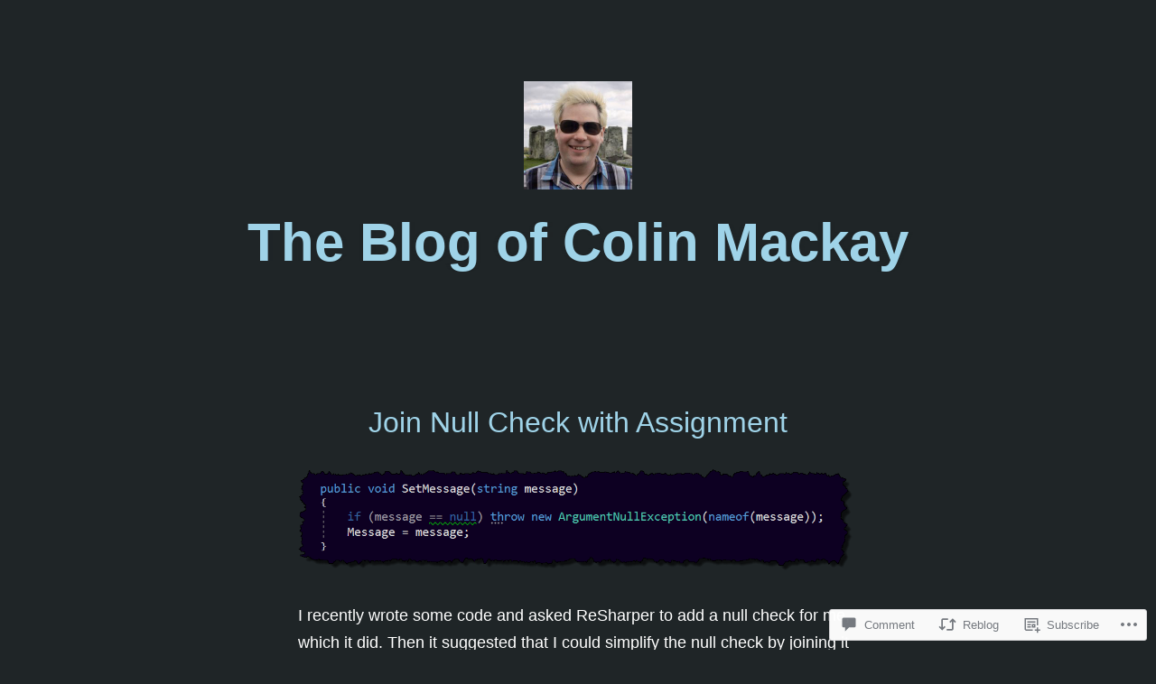

--- FILE ---
content_type: text/html; charset=UTF-8
request_url: https://colinmackay.scot/2017/07/16/join-null-check-with-assignment/?replytocom=27917
body_size: 27878
content:
<!doctype html>
<html lang="en">
<head>
	<meta charset="UTF-8" />
	<meta name="viewport" content="width=device-width, initial-scale=1" />
	<link rel="profile" href="https://gmpg.org/xfn/11" />
	<title>Join Null Check with Assignment &#8211; The Blog of Colin Mackay</title>
<meta name='robots' content='max-image-preview:large, noindex, follow' />

<!-- Async WordPress.com Remote Login -->
<script id="wpcom_remote_login_js">
var wpcom_remote_login_extra_auth = '';
function wpcom_remote_login_remove_dom_node_id( element_id ) {
	var dom_node = document.getElementById( element_id );
	if ( dom_node ) { dom_node.parentNode.removeChild( dom_node ); }
}
function wpcom_remote_login_remove_dom_node_classes( class_name ) {
	var dom_nodes = document.querySelectorAll( '.' + class_name );
	for ( var i = 0; i < dom_nodes.length; i++ ) {
		dom_nodes[ i ].parentNode.removeChild( dom_nodes[ i ] );
	}
}
function wpcom_remote_login_final_cleanup() {
	wpcom_remote_login_remove_dom_node_classes( "wpcom_remote_login_msg" );
	wpcom_remote_login_remove_dom_node_id( "wpcom_remote_login_key" );
	wpcom_remote_login_remove_dom_node_id( "wpcom_remote_login_validate" );
	wpcom_remote_login_remove_dom_node_id( "wpcom_remote_login_js" );
	wpcom_remote_login_remove_dom_node_id( "wpcom_request_access_iframe" );
	wpcom_remote_login_remove_dom_node_id( "wpcom_request_access_styles" );
}

// Watch for messages back from the remote login
window.addEventListener( "message", function( e ) {
	if ( e.origin === "https://r-login.wordpress.com" ) {
		var data = {};
		try {
			data = JSON.parse( e.data );
		} catch( e ) {
			wpcom_remote_login_final_cleanup();
			return;
		}

		if ( data.msg === 'LOGIN' ) {
			// Clean up the login check iframe
			wpcom_remote_login_remove_dom_node_id( "wpcom_remote_login_key" );

			var id_regex = new RegExp( /^[0-9]+$/ );
			var token_regex = new RegExp( /^.*|.*|.*$/ );
			if (
				token_regex.test( data.token )
				&& id_regex.test( data.wpcomid )
			) {
				// We have everything we need to ask for a login
				var script = document.createElement( "script" );
				script.setAttribute( "id", "wpcom_remote_login_validate" );
				script.src = '/remote-login.php?wpcom_remote_login=validate'
					+ '&wpcomid=' + data.wpcomid
					+ '&token=' + encodeURIComponent( data.token )
					+ '&host=' + window.location.protocol
					+ '//' + window.location.hostname
					+ '&postid=13363'
					+ '&is_singular=1';
				document.body.appendChild( script );
			}

			return;
		}

		// Safari ITP, not logged in, so redirect
		if ( data.msg === 'LOGIN-REDIRECT' ) {
			window.location = 'https://wordpress.com/log-in?redirect_to=' + window.location.href;
			return;
		}

		// Safari ITP, storage access failed, remove the request
		if ( data.msg === 'LOGIN-REMOVE' ) {
			var css_zap = 'html { -webkit-transition: margin-top 1s; transition: margin-top 1s; } /* 9001 */ html { margin-top: 0 !important; } * html body { margin-top: 0 !important; } @media screen and ( max-width: 782px ) { html { margin-top: 0 !important; } * html body { margin-top: 0 !important; } }';
			var style_zap = document.createElement( 'style' );
			style_zap.type = 'text/css';
			style_zap.appendChild( document.createTextNode( css_zap ) );
			document.body.appendChild( style_zap );

			var e = document.getElementById( 'wpcom_request_access_iframe' );
			e.parentNode.removeChild( e );

			document.cookie = 'wordpress_com_login_access=denied; path=/; max-age=31536000';

			return;
		}

		// Safari ITP
		if ( data.msg === 'REQUEST_ACCESS' ) {
			console.log( 'request access: safari' );

			// Check ITP iframe enable/disable knob
			if ( wpcom_remote_login_extra_auth !== 'safari_itp_iframe' ) {
				return;
			}

			// If we are in a "private window" there is no ITP.
			var private_window = false;
			try {
				var opendb = window.openDatabase( null, null, null, null );
			} catch( e ) {
				private_window = true;
			}

			if ( private_window ) {
				console.log( 'private window' );
				return;
			}

			var iframe = document.createElement( 'iframe' );
			iframe.id = 'wpcom_request_access_iframe';
			iframe.setAttribute( 'scrolling', 'no' );
			iframe.setAttribute( 'sandbox', 'allow-storage-access-by-user-activation allow-scripts allow-same-origin allow-top-navigation-by-user-activation' );
			iframe.src = 'https://r-login.wordpress.com/remote-login.php?wpcom_remote_login=request_access&origin=' + encodeURIComponent( data.origin ) + '&wpcomid=' + encodeURIComponent( data.wpcomid );

			var css = 'html { -webkit-transition: margin-top 1s; transition: margin-top 1s; } /* 9001 */ html { margin-top: 46px !important; } * html body { margin-top: 46px !important; } @media screen and ( max-width: 660px ) { html { margin-top: 71px !important; } * html body { margin-top: 71px !important; } #wpcom_request_access_iframe { display: block; height: 71px !important; } } #wpcom_request_access_iframe { border: 0px; height: 46px; position: fixed; top: 0; left: 0; width: 100%; min-width: 100%; z-index: 99999; background: #23282d; } ';

			var style = document.createElement( 'style' );
			style.type = 'text/css';
			style.id = 'wpcom_request_access_styles';
			style.appendChild( document.createTextNode( css ) );
			document.body.appendChild( style );

			document.body.appendChild( iframe );
		}

		if ( data.msg === 'DONE' ) {
			wpcom_remote_login_final_cleanup();
		}
	}
}, false );

// Inject the remote login iframe after the page has had a chance to load
// more critical resources
window.addEventListener( "DOMContentLoaded", function( e ) {
	var iframe = document.createElement( "iframe" );
	iframe.style.display = "none";
	iframe.setAttribute( "scrolling", "no" );
	iframe.setAttribute( "id", "wpcom_remote_login_key" );
	iframe.src = "https://r-login.wordpress.com/remote-login.php"
		+ "?wpcom_remote_login=key"
		+ "&origin=aHR0cHM6Ly9jb2xpbm1hY2theS5zY290"
		+ "&wpcomid=37303659"
		+ "&time=" + Math.floor( Date.now() / 1000 );
	document.body.appendChild( iframe );
}, false );
</script>
<link rel='dns-prefetch' href='//s0.wp.com' />
<link rel='dns-prefetch' href='//widgets.wp.com' />
<link rel='dns-prefetch' href='//fonts-api.wp.com' />
<link rel="alternate" type="application/rss+xml" title="The Blog of Colin Mackay &raquo; Feed" href="https://colinmackay.scot/feed/" />
<link rel="alternate" type="application/rss+xml" title="The Blog of Colin Mackay &raquo; Comments Feed" href="https://colinmackay.scot/comments/feed/" />
<link rel="alternate" type="application/rss+xml" title="The Blog of Colin Mackay &raquo; Join Null Check with&nbsp;Assignment Comments Feed" href="https://colinmackay.scot/2017/07/16/join-null-check-with-assignment/feed/" />
	<script type="text/javascript">
		/* <![CDATA[ */
		function addLoadEvent(func) {
			var oldonload = window.onload;
			if (typeof window.onload != 'function') {
				window.onload = func;
			} else {
				window.onload = function () {
					oldonload();
					func();
				}
			}
		}
		/* ]]> */
	</script>
	<link crossorigin='anonymous' rel='stylesheet' id='all-css-0-1' href='/_static/??-eJxtzEkKgDAQRNELGZs4EDfiWUJsxMzYHby+RARB3BQ8KD6cWZgUGSNDKCL7su2RwCJnbdxjCCnVWYtHggO9ZlxFTsQftYaogf+k3x2+4Vv1voRZqrHvpkHJwV5glDTa&cssminify=yes' type='text/css' media='all' />
<style id='wp-emoji-styles-inline-css'>

	img.wp-smiley, img.emoji {
		display: inline !important;
		border: none !important;
		box-shadow: none !important;
		height: 1em !important;
		width: 1em !important;
		margin: 0 0.07em !important;
		vertical-align: -0.1em !important;
		background: none !important;
		padding: 0 !important;
	}
/*# sourceURL=wp-emoji-styles-inline-css */
</style>
<link crossorigin='anonymous' rel='stylesheet' id='all-css-2-1' href='/wp-content/plugins/gutenberg-core/v22.2.0/build/styles/block-library/style.css?m=1764855221i&cssminify=yes' type='text/css' media='all' />
<style id='wp-block-library-inline-css'>
.has-text-align-justify {
	text-align:justify;
}
.has-text-align-justify{text-align:justify;}

/*# sourceURL=wp-block-library-inline-css */
</style><style id='wp-block-tag-cloud-inline-css'>
.wp-block-tag-cloud{box-sizing:border-box}.wp-block-tag-cloud.aligncenter{justify-content:center;text-align:center}.wp-block-tag-cloud a{display:inline-block;margin-right:5px}.wp-block-tag-cloud span{display:inline-block;margin-left:5px;text-decoration:none}:root :where(.wp-block-tag-cloud.is-style-outline){display:flex;flex-wrap:wrap;gap:1ch}:root :where(.wp-block-tag-cloud.is-style-outline a){border:1px solid;font-size:unset!important;margin-right:0;padding:1ch 2ch;text-decoration:none!important}
/*# sourceURL=/wp-content/plugins/gutenberg-core/v22.2.0/build/styles/block-library/tag-cloud/style.css */
</style>
<style id='global-styles-inline-css'>
:root{--wp--preset--aspect-ratio--square: 1;--wp--preset--aspect-ratio--4-3: 4/3;--wp--preset--aspect-ratio--3-4: 3/4;--wp--preset--aspect-ratio--3-2: 3/2;--wp--preset--aspect-ratio--2-3: 2/3;--wp--preset--aspect-ratio--16-9: 16/9;--wp--preset--aspect-ratio--9-16: 9/16;--wp--preset--color--black: #000000;--wp--preset--color--cyan-bluish-gray: #abb8c3;--wp--preset--color--white: #ffffff;--wp--preset--color--pale-pink: #f78da7;--wp--preset--color--vivid-red: #cf2e2e;--wp--preset--color--luminous-vivid-orange: #ff6900;--wp--preset--color--luminous-vivid-amber: #fcb900;--wp--preset--color--light-green-cyan: #7bdcb5;--wp--preset--color--vivid-green-cyan: #00d084;--wp--preset--color--pale-cyan-blue: #8ed1fc;--wp--preset--color--vivid-cyan-blue: #0693e3;--wp--preset--color--vivid-purple: #9b51e0;--wp--preset--color--primary: #000000;--wp--preset--color--secondary: #007cba;--wp--preset--color--foreground: #333333;--wp--preset--color--tertiary: #FAFAFA;--wp--preset--color--background: #FFFFFF;--wp--preset--gradient--vivid-cyan-blue-to-vivid-purple: linear-gradient(135deg,rgb(6,147,227) 0%,rgb(155,81,224) 100%);--wp--preset--gradient--light-green-cyan-to-vivid-green-cyan: linear-gradient(135deg,rgb(122,220,180) 0%,rgb(0,208,130) 100%);--wp--preset--gradient--luminous-vivid-amber-to-luminous-vivid-orange: linear-gradient(135deg,rgb(252,185,0) 0%,rgb(255,105,0) 100%);--wp--preset--gradient--luminous-vivid-orange-to-vivid-red: linear-gradient(135deg,rgb(255,105,0) 0%,rgb(207,46,46) 100%);--wp--preset--gradient--very-light-gray-to-cyan-bluish-gray: linear-gradient(135deg,rgb(238,238,238) 0%,rgb(169,184,195) 100%);--wp--preset--gradient--cool-to-warm-spectrum: linear-gradient(135deg,rgb(74,234,220) 0%,rgb(151,120,209) 20%,rgb(207,42,186) 40%,rgb(238,44,130) 60%,rgb(251,105,98) 80%,rgb(254,248,76) 100%);--wp--preset--gradient--blush-light-purple: linear-gradient(135deg,rgb(255,206,236) 0%,rgb(152,150,240) 100%);--wp--preset--gradient--blush-bordeaux: linear-gradient(135deg,rgb(254,205,165) 0%,rgb(254,45,45) 50%,rgb(107,0,62) 100%);--wp--preset--gradient--luminous-dusk: linear-gradient(135deg,rgb(255,203,112) 0%,rgb(199,81,192) 50%,rgb(65,88,208) 100%);--wp--preset--gradient--pale-ocean: linear-gradient(135deg,rgb(255,245,203) 0%,rgb(182,227,212) 50%,rgb(51,167,181) 100%);--wp--preset--gradient--electric-grass: linear-gradient(135deg,rgb(202,248,128) 0%,rgb(113,206,126) 100%);--wp--preset--gradient--midnight: linear-gradient(135deg,rgb(2,3,129) 0%,rgb(40,116,252) 100%);--wp--preset--gradient--hard-diagonal: linear-gradient(to bottom right, #fbe6aa 49.9%, #364043 50%);--wp--preset--gradient--hard-diagonal-inverted: linear-gradient(to top left, #fbe6aa 49.9%, #364043 50%);--wp--preset--gradient--hard-horizontal: linear-gradient(to bottom, #fbe6aa 50%, #364043 50%);--wp--preset--gradient--hard-horizontal-inverted: linear-gradient(to top, #fbe6aa 50%, #364043 50%);--wp--preset--gradient--diagonal: linear-gradient(to bottom right, #fbe6aa, #364043);--wp--preset--gradient--diagonal-inverted: linear-gradient(to top left, #fbe6aa, #364043);--wp--preset--gradient--horizontal: linear-gradient(to bottom, #fbe6aa, #364043);--wp--preset--gradient--horizontal-inverted: linear-gradient(to top, #fbe6aa, #364043);--wp--preset--gradient--stripe: linear-gradient(to bottom, transparent 20%, #fbe6aa 20%, #fbe6aa 80%, transparent 80%);--wp--preset--font-size--small: 16px;--wp--preset--font-size--medium: 20px;--wp--preset--font-size--large: 24px;--wp--preset--font-size--x-large: 42px;--wp--preset--font-size--tiny: 14px;--wp--preset--font-size--normal: 18px;--wp--preset--font-size--huge: 28px;--wp--preset--font-family--albert-sans: 'Albert Sans', sans-serif;--wp--preset--font-family--alegreya: Alegreya, serif;--wp--preset--font-family--arvo: Arvo, serif;--wp--preset--font-family--bodoni-moda: 'Bodoni Moda', serif;--wp--preset--font-family--bricolage-grotesque: 'Bricolage Grotesque', sans-serif;--wp--preset--font-family--cabin: Cabin, sans-serif;--wp--preset--font-family--chivo: Chivo, sans-serif;--wp--preset--font-family--commissioner: Commissioner, sans-serif;--wp--preset--font-family--cormorant: Cormorant, serif;--wp--preset--font-family--courier-prime: 'Courier Prime', monospace;--wp--preset--font-family--crimson-pro: 'Crimson Pro', serif;--wp--preset--font-family--dm-mono: 'DM Mono', monospace;--wp--preset--font-family--dm-sans: 'DM Sans', sans-serif;--wp--preset--font-family--dm-serif-display: 'DM Serif Display', serif;--wp--preset--font-family--domine: Domine, serif;--wp--preset--font-family--eb-garamond: 'EB Garamond', serif;--wp--preset--font-family--epilogue: Epilogue, sans-serif;--wp--preset--font-family--fahkwang: Fahkwang, sans-serif;--wp--preset--font-family--figtree: Figtree, sans-serif;--wp--preset--font-family--fira-sans: 'Fira Sans', sans-serif;--wp--preset--font-family--fjalla-one: 'Fjalla One', sans-serif;--wp--preset--font-family--fraunces: Fraunces, serif;--wp--preset--font-family--gabarito: Gabarito, system-ui;--wp--preset--font-family--ibm-plex-mono: 'IBM Plex Mono', monospace;--wp--preset--font-family--ibm-plex-sans: 'IBM Plex Sans', sans-serif;--wp--preset--font-family--ibarra-real-nova: 'Ibarra Real Nova', serif;--wp--preset--font-family--instrument-serif: 'Instrument Serif', serif;--wp--preset--font-family--inter: Inter, sans-serif;--wp--preset--font-family--josefin-sans: 'Josefin Sans', sans-serif;--wp--preset--font-family--jost: Jost, sans-serif;--wp--preset--font-family--libre-baskerville: 'Libre Baskerville', serif;--wp--preset--font-family--libre-franklin: 'Libre Franklin', sans-serif;--wp--preset--font-family--literata: Literata, serif;--wp--preset--font-family--lora: Lora, serif;--wp--preset--font-family--merriweather: Merriweather, serif;--wp--preset--font-family--montserrat: Montserrat, sans-serif;--wp--preset--font-family--newsreader: Newsreader, serif;--wp--preset--font-family--noto-sans-mono: 'Noto Sans Mono', sans-serif;--wp--preset--font-family--nunito: Nunito, sans-serif;--wp--preset--font-family--open-sans: 'Open Sans', sans-serif;--wp--preset--font-family--overpass: Overpass, sans-serif;--wp--preset--font-family--pt-serif: 'PT Serif', serif;--wp--preset--font-family--petrona: Petrona, serif;--wp--preset--font-family--piazzolla: Piazzolla, serif;--wp--preset--font-family--playfair-display: 'Playfair Display', serif;--wp--preset--font-family--plus-jakarta-sans: 'Plus Jakarta Sans', sans-serif;--wp--preset--font-family--poppins: Poppins, sans-serif;--wp--preset--font-family--raleway: Raleway, sans-serif;--wp--preset--font-family--roboto: Roboto, sans-serif;--wp--preset--font-family--roboto-slab: 'Roboto Slab', serif;--wp--preset--font-family--rubik: Rubik, sans-serif;--wp--preset--font-family--rufina: Rufina, serif;--wp--preset--font-family--sora: Sora, sans-serif;--wp--preset--font-family--source-sans-3: 'Source Sans 3', sans-serif;--wp--preset--font-family--source-serif-4: 'Source Serif 4', serif;--wp--preset--font-family--space-mono: 'Space Mono', monospace;--wp--preset--font-family--syne: Syne, sans-serif;--wp--preset--font-family--texturina: Texturina, serif;--wp--preset--font-family--urbanist: Urbanist, sans-serif;--wp--preset--font-family--work-sans: 'Work Sans', sans-serif;--wp--preset--spacing--20: 0.44rem;--wp--preset--spacing--30: 0.67rem;--wp--preset--spacing--40: 1rem;--wp--preset--spacing--50: 1.5rem;--wp--preset--spacing--60: 2.25rem;--wp--preset--spacing--70: 3.38rem;--wp--preset--spacing--80: 5.06rem;--wp--preset--shadow--natural: 6px 6px 9px rgba(0, 0, 0, 0.2);--wp--preset--shadow--deep: 12px 12px 50px rgba(0, 0, 0, 0.4);--wp--preset--shadow--sharp: 6px 6px 0px rgba(0, 0, 0, 0.2);--wp--preset--shadow--outlined: 6px 6px 0px -3px rgb(255, 255, 255), 6px 6px rgb(0, 0, 0);--wp--preset--shadow--crisp: 6px 6px 0px rgb(0, 0, 0);}:where(.is-layout-flex){gap: 0.5em;}:where(.is-layout-grid){gap: 0.5em;}body .is-layout-flex{display: flex;}.is-layout-flex{flex-wrap: wrap;align-items: center;}.is-layout-flex > :is(*, div){margin: 0;}body .is-layout-grid{display: grid;}.is-layout-grid > :is(*, div){margin: 0;}:where(.wp-block-columns.is-layout-flex){gap: 2em;}:where(.wp-block-columns.is-layout-grid){gap: 2em;}:where(.wp-block-post-template.is-layout-flex){gap: 1.25em;}:where(.wp-block-post-template.is-layout-grid){gap: 1.25em;}.has-black-color{color: var(--wp--preset--color--black) !important;}.has-cyan-bluish-gray-color{color: var(--wp--preset--color--cyan-bluish-gray) !important;}.has-white-color{color: var(--wp--preset--color--white) !important;}.has-pale-pink-color{color: var(--wp--preset--color--pale-pink) !important;}.has-vivid-red-color{color: var(--wp--preset--color--vivid-red) !important;}.has-luminous-vivid-orange-color{color: var(--wp--preset--color--luminous-vivid-orange) !important;}.has-luminous-vivid-amber-color{color: var(--wp--preset--color--luminous-vivid-amber) !important;}.has-light-green-cyan-color{color: var(--wp--preset--color--light-green-cyan) !important;}.has-vivid-green-cyan-color{color: var(--wp--preset--color--vivid-green-cyan) !important;}.has-pale-cyan-blue-color{color: var(--wp--preset--color--pale-cyan-blue) !important;}.has-vivid-cyan-blue-color{color: var(--wp--preset--color--vivid-cyan-blue) !important;}.has-vivid-purple-color{color: var(--wp--preset--color--vivid-purple) !important;}.has-black-background-color{background-color: var(--wp--preset--color--black) !important;}.has-cyan-bluish-gray-background-color{background-color: var(--wp--preset--color--cyan-bluish-gray) !important;}.has-white-background-color{background-color: var(--wp--preset--color--white) !important;}.has-pale-pink-background-color{background-color: var(--wp--preset--color--pale-pink) !important;}.has-vivid-red-background-color{background-color: var(--wp--preset--color--vivid-red) !important;}.has-luminous-vivid-orange-background-color{background-color: var(--wp--preset--color--luminous-vivid-orange) !important;}.has-luminous-vivid-amber-background-color{background-color: var(--wp--preset--color--luminous-vivid-amber) !important;}.has-light-green-cyan-background-color{background-color: var(--wp--preset--color--light-green-cyan) !important;}.has-vivid-green-cyan-background-color{background-color: var(--wp--preset--color--vivid-green-cyan) !important;}.has-pale-cyan-blue-background-color{background-color: var(--wp--preset--color--pale-cyan-blue) !important;}.has-vivid-cyan-blue-background-color{background-color: var(--wp--preset--color--vivid-cyan-blue) !important;}.has-vivid-purple-background-color{background-color: var(--wp--preset--color--vivid-purple) !important;}.has-black-border-color{border-color: var(--wp--preset--color--black) !important;}.has-cyan-bluish-gray-border-color{border-color: var(--wp--preset--color--cyan-bluish-gray) !important;}.has-white-border-color{border-color: var(--wp--preset--color--white) !important;}.has-pale-pink-border-color{border-color: var(--wp--preset--color--pale-pink) !important;}.has-vivid-red-border-color{border-color: var(--wp--preset--color--vivid-red) !important;}.has-luminous-vivid-orange-border-color{border-color: var(--wp--preset--color--luminous-vivid-orange) !important;}.has-luminous-vivid-amber-border-color{border-color: var(--wp--preset--color--luminous-vivid-amber) !important;}.has-light-green-cyan-border-color{border-color: var(--wp--preset--color--light-green-cyan) !important;}.has-vivid-green-cyan-border-color{border-color: var(--wp--preset--color--vivid-green-cyan) !important;}.has-pale-cyan-blue-border-color{border-color: var(--wp--preset--color--pale-cyan-blue) !important;}.has-vivid-cyan-blue-border-color{border-color: var(--wp--preset--color--vivid-cyan-blue) !important;}.has-vivid-purple-border-color{border-color: var(--wp--preset--color--vivid-purple) !important;}.has-vivid-cyan-blue-to-vivid-purple-gradient-background{background: var(--wp--preset--gradient--vivid-cyan-blue-to-vivid-purple) !important;}.has-light-green-cyan-to-vivid-green-cyan-gradient-background{background: var(--wp--preset--gradient--light-green-cyan-to-vivid-green-cyan) !important;}.has-luminous-vivid-amber-to-luminous-vivid-orange-gradient-background{background: var(--wp--preset--gradient--luminous-vivid-amber-to-luminous-vivid-orange) !important;}.has-luminous-vivid-orange-to-vivid-red-gradient-background{background: var(--wp--preset--gradient--luminous-vivid-orange-to-vivid-red) !important;}.has-very-light-gray-to-cyan-bluish-gray-gradient-background{background: var(--wp--preset--gradient--very-light-gray-to-cyan-bluish-gray) !important;}.has-cool-to-warm-spectrum-gradient-background{background: var(--wp--preset--gradient--cool-to-warm-spectrum) !important;}.has-blush-light-purple-gradient-background{background: var(--wp--preset--gradient--blush-light-purple) !important;}.has-blush-bordeaux-gradient-background{background: var(--wp--preset--gradient--blush-bordeaux) !important;}.has-luminous-dusk-gradient-background{background: var(--wp--preset--gradient--luminous-dusk) !important;}.has-pale-ocean-gradient-background{background: var(--wp--preset--gradient--pale-ocean) !important;}.has-electric-grass-gradient-background{background: var(--wp--preset--gradient--electric-grass) !important;}.has-midnight-gradient-background{background: var(--wp--preset--gradient--midnight) !important;}.has-small-font-size{font-size: var(--wp--preset--font-size--small) !important;}.has-medium-font-size{font-size: var(--wp--preset--font-size--medium) !important;}.has-large-font-size{font-size: var(--wp--preset--font-size--large) !important;}.has-x-large-font-size{font-size: var(--wp--preset--font-size--x-large) !important;}.has-albert-sans-font-family{font-family: var(--wp--preset--font-family--albert-sans) !important;}.has-alegreya-font-family{font-family: var(--wp--preset--font-family--alegreya) !important;}.has-arvo-font-family{font-family: var(--wp--preset--font-family--arvo) !important;}.has-bodoni-moda-font-family{font-family: var(--wp--preset--font-family--bodoni-moda) !important;}.has-bricolage-grotesque-font-family{font-family: var(--wp--preset--font-family--bricolage-grotesque) !important;}.has-cabin-font-family{font-family: var(--wp--preset--font-family--cabin) !important;}.has-chivo-font-family{font-family: var(--wp--preset--font-family--chivo) !important;}.has-commissioner-font-family{font-family: var(--wp--preset--font-family--commissioner) !important;}.has-cormorant-font-family{font-family: var(--wp--preset--font-family--cormorant) !important;}.has-courier-prime-font-family{font-family: var(--wp--preset--font-family--courier-prime) !important;}.has-crimson-pro-font-family{font-family: var(--wp--preset--font-family--crimson-pro) !important;}.has-dm-mono-font-family{font-family: var(--wp--preset--font-family--dm-mono) !important;}.has-dm-sans-font-family{font-family: var(--wp--preset--font-family--dm-sans) !important;}.has-dm-serif-display-font-family{font-family: var(--wp--preset--font-family--dm-serif-display) !important;}.has-domine-font-family{font-family: var(--wp--preset--font-family--domine) !important;}.has-eb-garamond-font-family{font-family: var(--wp--preset--font-family--eb-garamond) !important;}.has-epilogue-font-family{font-family: var(--wp--preset--font-family--epilogue) !important;}.has-fahkwang-font-family{font-family: var(--wp--preset--font-family--fahkwang) !important;}.has-figtree-font-family{font-family: var(--wp--preset--font-family--figtree) !important;}.has-fira-sans-font-family{font-family: var(--wp--preset--font-family--fira-sans) !important;}.has-fjalla-one-font-family{font-family: var(--wp--preset--font-family--fjalla-one) !important;}.has-fraunces-font-family{font-family: var(--wp--preset--font-family--fraunces) !important;}.has-gabarito-font-family{font-family: var(--wp--preset--font-family--gabarito) !important;}.has-ibm-plex-mono-font-family{font-family: var(--wp--preset--font-family--ibm-plex-mono) !important;}.has-ibm-plex-sans-font-family{font-family: var(--wp--preset--font-family--ibm-plex-sans) !important;}.has-ibarra-real-nova-font-family{font-family: var(--wp--preset--font-family--ibarra-real-nova) !important;}.has-instrument-serif-font-family{font-family: var(--wp--preset--font-family--instrument-serif) !important;}.has-inter-font-family{font-family: var(--wp--preset--font-family--inter) !important;}.has-josefin-sans-font-family{font-family: var(--wp--preset--font-family--josefin-sans) !important;}.has-jost-font-family{font-family: var(--wp--preset--font-family--jost) !important;}.has-libre-baskerville-font-family{font-family: var(--wp--preset--font-family--libre-baskerville) !important;}.has-libre-franklin-font-family{font-family: var(--wp--preset--font-family--libre-franklin) !important;}.has-literata-font-family{font-family: var(--wp--preset--font-family--literata) !important;}.has-lora-font-family{font-family: var(--wp--preset--font-family--lora) !important;}.has-merriweather-font-family{font-family: var(--wp--preset--font-family--merriweather) !important;}.has-montserrat-font-family{font-family: var(--wp--preset--font-family--montserrat) !important;}.has-newsreader-font-family{font-family: var(--wp--preset--font-family--newsreader) !important;}.has-noto-sans-mono-font-family{font-family: var(--wp--preset--font-family--noto-sans-mono) !important;}.has-nunito-font-family{font-family: var(--wp--preset--font-family--nunito) !important;}.has-open-sans-font-family{font-family: var(--wp--preset--font-family--open-sans) !important;}.has-overpass-font-family{font-family: var(--wp--preset--font-family--overpass) !important;}.has-pt-serif-font-family{font-family: var(--wp--preset--font-family--pt-serif) !important;}.has-petrona-font-family{font-family: var(--wp--preset--font-family--petrona) !important;}.has-piazzolla-font-family{font-family: var(--wp--preset--font-family--piazzolla) !important;}.has-playfair-display-font-family{font-family: var(--wp--preset--font-family--playfair-display) !important;}.has-plus-jakarta-sans-font-family{font-family: var(--wp--preset--font-family--plus-jakarta-sans) !important;}.has-poppins-font-family{font-family: var(--wp--preset--font-family--poppins) !important;}.has-raleway-font-family{font-family: var(--wp--preset--font-family--raleway) !important;}.has-roboto-font-family{font-family: var(--wp--preset--font-family--roboto) !important;}.has-roboto-slab-font-family{font-family: var(--wp--preset--font-family--roboto-slab) !important;}.has-rubik-font-family{font-family: var(--wp--preset--font-family--rubik) !important;}.has-rufina-font-family{font-family: var(--wp--preset--font-family--rufina) !important;}.has-sora-font-family{font-family: var(--wp--preset--font-family--sora) !important;}.has-source-sans-3-font-family{font-family: var(--wp--preset--font-family--source-sans-3) !important;}.has-source-serif-4-font-family{font-family: var(--wp--preset--font-family--source-serif-4) !important;}.has-space-mono-font-family{font-family: var(--wp--preset--font-family--space-mono) !important;}.has-syne-font-family{font-family: var(--wp--preset--font-family--syne) !important;}.has-texturina-font-family{font-family: var(--wp--preset--font-family--texturina) !important;}.has-urbanist-font-family{font-family: var(--wp--preset--font-family--urbanist) !important;}.has-work-sans-font-family{font-family: var(--wp--preset--font-family--work-sans) !important;}
/*# sourceURL=global-styles-inline-css */
</style>

<style id='classic-theme-styles-inline-css'>
/*! This file is auto-generated */
.wp-block-button__link{color:#fff;background-color:#32373c;border-radius:9999px;box-shadow:none;text-decoration:none;padding:calc(.667em + 2px) calc(1.333em + 2px);font-size:1.125em}.wp-block-file__button{background:#32373c;color:#fff;text-decoration:none}
/*# sourceURL=/wp-includes/css/classic-themes.min.css */
</style>
<link crossorigin='anonymous' rel='stylesheet' id='all-css-4-1' href='/_static/??-eJx9jskOwjAMRH+IYPblgPgUlMWClDqJYqf9fVxVXABxseSZefbAWIzPSTAJUDOlb/eYGHyuqDoVK6AJwhAt9kgaW3rmBfzGxqKMca5UZDY6KTYy8lCQ/3EdSrH+aVSaT8wGUM7pbd4GTCFXsE0yWZHovzDg6sG12AcYsDp9reLUmT/3qcyVLuvj4bRd7fbnTfcCmvdj7g==&cssminify=yes' type='text/css' media='all' />
<link rel='stylesheet' id='verbum-gutenberg-css-css' href='https://widgets.wp.com/verbum-block-editor/block-editor.css?ver=1738686361' media='all' />
<link rel='stylesheet' id='seedlet-fonts-css' href='https://fonts-api.wp.com/css?family=Fira+Sans%3Aital%2Cwght%400%2C400%3B0%2C500%3B1%2C400%7CPlayfair+Display%3Aital%2Cwght%400%2C400%3B0%2C700%3B1%2C400&#038;subset=latin%2Clatin-ext' media='all' />
<link crossorigin='anonymous' rel='stylesheet' id='all-css-8-1' href='/_static/??/wp-content/themes/pub/seedlet/style.css,/wp-content/themes/pub/seedlet/assets/css/style-navigation.css?m=1747304807j&cssminify=yes' type='text/css' media='all' />
<link crossorigin='anonymous' rel='stylesheet' id='print-css-9-1' href='/wp-content/themes/pub/seedlet/assets/css/print.css?m=1738187798i&cssminify=yes' type='text/css' media='print' />
<link crossorigin='anonymous' rel='stylesheet' id='all-css-10-1' href='/_static/??-eJx9jtEKwjAMRX/ImImD+iJ+S1djraZJWdoN/949SUXw7R64Bw6uBYJKJalY75TJsLQJjejKVDFJwLUEzWD1xbQPZjvslNygcItJDGeaWOM2I26vDv9JkRRYg69J5Qvgxj7NP2qXOLGXJwQvizf81F3y+eBGdxzG0+Aeb5HwUi0=&cssminify=yes' type='text/css' media='all' />
<style id='jetpack-global-styles-frontend-style-inline-css'>
:root { --font-headings: unset; --font-base: unset; --font-headings-default: -apple-system,BlinkMacSystemFont,"Segoe UI",Roboto,Oxygen-Sans,Ubuntu,Cantarell,"Helvetica Neue",sans-serif; --font-base-default: -apple-system,BlinkMacSystemFont,"Segoe UI",Roboto,Oxygen-Sans,Ubuntu,Cantarell,"Helvetica Neue",sans-serif;}
/*# sourceURL=jetpack-global-styles-frontend-style-inline-css */
</style>
<link crossorigin='anonymous' rel='stylesheet' id='all-css-12-1' href='/_static/??-eJyNjcEKwjAQRH/IuFRT6kX8FNkmS5K6yQY3Qfx7bfEiXrwM82B4A49qnJRGpUHupnIPqSgs1Cq624chi6zhO5OCRryTR++fW00l7J3qDv43XVNxoOISsmEJol/wY2uR8vs3WggsM/I6uOTzMI3Hw8lOg11eUT1JKA==&cssminify=yes' type='text/css' media='all' />
<script id="jetpack_related-posts-js-extra">
var related_posts_js_options = {"post_heading":"h4"};
//# sourceURL=jetpack_related-posts-js-extra
</script>
<script id="wpcom-actionbar-placeholder-js-extra">
var actionbardata = {"siteID":"37303659","postID":"13363","siteURL":"https://colinmackay.scot","xhrURL":"https://colinmackay.scot/wp-admin/admin-ajax.php","nonce":"71a014318e","isLoggedIn":"","statusMessage":"","subsEmailDefault":"instantly","proxyScriptUrl":"https://s0.wp.com/wp-content/js/wpcom-proxy-request.js?m=1513050504i&amp;ver=20211021","shortlink":"https://wp.me/p2wwnV-3tx","i18n":{"followedText":"New posts from this site will now appear in your \u003Ca href=\"https://wordpress.com/reader\"\u003EReader\u003C/a\u003E","foldBar":"Collapse this bar","unfoldBar":"Expand this bar","shortLinkCopied":"Shortlink copied to clipboard."}};
//# sourceURL=wpcom-actionbar-placeholder-js-extra
</script>
<script id="jetpack-mu-wpcom-settings-js-before">
var JETPACK_MU_WPCOM_SETTINGS = {"assetsUrl":"https://s0.wp.com/wp-content/mu-plugins/jetpack-mu-wpcom-plugin/moon/jetpack_vendor/automattic/jetpack-mu-wpcom/src/build/"};
//# sourceURL=jetpack-mu-wpcom-settings-js-before
</script>
<script crossorigin='anonymous' type='text/javascript'  src='/_static/??/wp-content/mu-plugins/jetpack-plugin/moon/_inc/build/related-posts/related-posts.min.js,/wp-content/js/rlt-proxy.js?m=1755006225j'></script>
<script id="rlt-proxy-js-after">
	rltInitialize( {"token":null,"iframeOrigins":["https:\/\/widgets.wp.com"]} );
//# sourceURL=rlt-proxy-js-after
</script>
<link rel="EditURI" type="application/rsd+xml" title="RSD" href="https://colinangusmackay.wordpress.com/xmlrpc.php?rsd" />
<meta name="generator" content="WordPress.com" />
<link rel="canonical" href="https://colinmackay.scot/2017/07/16/join-null-check-with-assignment/" />
<link rel='shortlink' href='https://wp.me/p2wwnV-3tx' />
<link rel="alternate" type="application/json+oembed" href="https://public-api.wordpress.com/oembed/?format=json&amp;url=https%3A%2F%2Fcolinmackay.scot%2F2017%2F07%2F16%2Fjoin-null-check-with-assignment%2F&amp;for=wpcom-auto-discovery" /><link rel="alternate" type="application/xml+oembed" href="https://public-api.wordpress.com/oembed/?format=xml&amp;url=https%3A%2F%2Fcolinmackay.scot%2F2017%2F07%2F16%2Fjoin-null-check-with-assignment%2F&amp;for=wpcom-auto-discovery" />
<!-- Jetpack Open Graph Tags -->
<meta property="og:type" content="article" />
<meta property="og:title" content="Join Null Check with Assignment" />
<meta property="og:url" content="https://colinmackay.scot/2017/07/16/join-null-check-with-assignment/" />
<meta property="og:description" content="I recently wrote some code and asked ReSharper to add a null check for me, which it did. Then it suggested that I could simplify the null check by joining it to the assignment. Intrigued, I let it.…" />
<meta property="article:published_time" content="2017-07-16T10:50:02+00:00" />
<meta property="article:modified_time" content="2017-07-18T19:04:07+00:00" />
<meta property="og:site_name" content="The Blog of Colin Mackay" />
<meta property="og:image" content="https://colinmackay.scot/wp-content/uploads/2017/07/2017-07-16-join-null-check-with-assignment.png" />
<meta property="og:image:width" content="1017" />
<meta property="og:image:height" content="194" />
<meta property="og:image:alt" content="2017-07-16-join-null-check-with-assignment" />
<meta property="og:locale" content="en_US" />
<meta property="article:publisher" content="https://www.facebook.com/WordPresscom" />
<meta name="twitter:text:title" content="Join Null Check with&nbsp;Assignment" />
<meta name="twitter:image" content="https://colinmackay.scot/wp-content/uploads/2017/07/2017-07-16-join-null-check-with-assignment.png?w=640" />
<meta name="twitter:image:alt" content="2017-07-16-join-null-check-with-assignment" />
<meta name="twitter:card" content="summary_large_image" />

<!-- End Jetpack Open Graph Tags -->
<link rel='openid.server' href='https://colinmackay.scot/?openidserver=1' />
<link rel='openid.delegate' href='https://colinmackay.scot/' />
<link rel="search" type="application/opensearchdescription+xml" href="https://colinmackay.scot/osd.xml" title="The Blog of Colin Mackay" />
<link rel="search" type="application/opensearchdescription+xml" href="https://s1.wp.com/opensearch.xml" title="WordPress.com" />
<link rel="pingback" href="https://colinmackay.scot/xmlrpc.php">		<style type="text/css">
			.recentcomments a {
				display: inline !important;
				padding: 0 !important;
				margin: 0 !important;
			}

			table.recentcommentsavatartop img.avatar, table.recentcommentsavatarend img.avatar {
				border: 0px;
				margin: 0;
			}

			table.recentcommentsavatartop a, table.recentcommentsavatarend a {
				border: 0px !important;
				background-color: transparent !important;
			}

			td.recentcommentsavatarend, td.recentcommentsavatartop {
				padding: 0px 0px 1px 0px;
				margin: 0px;
			}

			td.recentcommentstextend {
				border: none !important;
				padding: 0px 0px 2px 10px;
			}

			.rtl td.recentcommentstextend {
				padding: 0px 10px 2px 0px;
			}

			td.recentcommentstexttop {
				border: none;
				padding: 0px 0px 0px 10px;
			}

			.rtl td.recentcommentstexttop {
				padding: 0px 10px 0px 0px;
			}
		</style>
		<meta name="description" content="I recently wrote some code and asked ReSharper to add a null check for me, which it did. Then it suggested that I could simplify the null check by joining it to the assignment. Intrigued, I let it. The code went from this: public void SetMessage(string message) { if (message == null) throw new ArgumentNullException(nameof(message));&hellip;" />
<style type="text/css" id="custom-colors-css">
	:root,
	#editor .editor-styles-wrapper {
		--global--color-background: #1f2527;
		--global--color-foreground: #ffffff;
		--global--color-foreground-low-contrast: hsl( 0,0%,110%);
		--global--color-foreground-high-contrast: hsl( 0,0%,90%);
		--global--color-primary: #9fd3e8;
		--global--color-primary-hover: hsl( 197.2602739726,31.465517241379%,100.98039215686%);
		--global--color-secondary: #fbe6aa;
		--global--color-secondary-hover: hsl( 44.444444444444,32.270916334661%,108.43137254902%);
		--global--color-tertiary: #364043;
	}

	.global--color-background { background-color: #1f2527;}
.global--color-foreground { color: #ffffff;}
.global--color-primary { color: #9fd3e8;}
.global--color-secondary { color: #fbe6aa;}
.global--color-tertiary { color: #364043;}
</style>
<link rel="icon" href="https://colinmackay.scot/wp-content/uploads/2021/07/cropped-20210531_145518135_ios-wordpress-icon.jpg?w=32" sizes="32x32" />
<link rel="icon" href="https://colinmackay.scot/wp-content/uploads/2021/07/cropped-20210531_145518135_ios-wordpress-icon.jpg?w=192" sizes="192x192" />
<link rel="apple-touch-icon" href="https://colinmackay.scot/wp-content/uploads/2021/07/cropped-20210531_145518135_ios-wordpress-icon.jpg?w=180" />
<meta name="msapplication-TileImage" content="https://colinmackay.scot/wp-content/uploads/2021/07/cropped-20210531_145518135_ios-wordpress-icon.jpg?w=270" />
<link crossorigin='anonymous' rel='stylesheet' id='all-css-0-3' href='/_static/??-eJydzMEKwkAMBNAfcg3VSr2InyJtGsq22U1osiz+vS2oZ/E2MwwPqgaU7JQdUgnKZYrZYCbXHpd3hySS4REzwsCCi4HVqLQe0ewAvwtJxsJkgP0qxYi/p8/wL1jjOJEbuGhQsS2ZP5l27p5uTXc5n65t17TzC87EWdk=&cssminify=yes' type='text/css' media='all' />
</head>

<body class="wp-singular post-template-default single single-post postid-13363 single-format-standard wp-custom-logo wp-embed-responsive wp-theme-pubseedlet wp-child-theme-pubblank-canvas customizer-styles-applied singular jetpack-reblog-enabled">
<div id="page" class="site">
	<a class="skip-link screen-reader-text" href="#content">Skip to content</a>

	
	<header id="masthead" class="site-header header_classes has-logo has-title-and-tagline" role="banner">
		
	<div class="site-logo"><a href="https://colinmackay.scot/" class="custom-logo-link" rel="home"><img width="240" height="240" src="https://colinmackay.scot/wp-content/uploads/2022/11/cropped-7194885622.jpg" class="custom-logo" alt="The Blog of Colin Mackay" decoding="async" srcset="https://colinmackay.scot/wp-content/uploads/2022/11/cropped-7194885622.jpg 240w, https://colinmackay.scot/wp-content/uploads/2022/11/cropped-7194885622.jpg?w=150&amp;h=150 150w" sizes="(max-width: 240px) 100vw, 240px" data-attachment-id="13709" data-permalink="https://colinmackay.scot/cropped-7194885622-jpg/" data-orig-file="https://colinmackay.scot/wp-content/uploads/2022/11/cropped-7194885622.jpg" data-orig-size="240,240" data-comments-opened="1" data-image-meta="{&quot;aperture&quot;:&quot;0&quot;,&quot;credit&quot;:&quot;&quot;,&quot;camera&quot;:&quot;&quot;,&quot;caption&quot;:&quot;&quot;,&quot;created_timestamp&quot;:&quot;0&quot;,&quot;copyright&quot;:&quot;&quot;,&quot;focal_length&quot;:&quot;0&quot;,&quot;iso&quot;:&quot;0&quot;,&quot;shutter_speed&quot;:&quot;0&quot;,&quot;title&quot;:&quot;&quot;,&quot;orientation&quot;:&quot;0&quot;}" data-image-title="cropped-7194885622.jpg" data-image-description="&lt;p&gt;https://colinangusmackay.files.wordpress.com/2022/11/cropped-7194885622.jpg&lt;/p&gt;
" data-image-caption="" data-medium-file="https://colinmackay.scot/wp-content/uploads/2022/11/cropped-7194885622.jpg?w=240" data-large-file="https://colinmackay.scot/wp-content/uploads/2022/11/cropped-7194885622.jpg?w=240" /></a></div>

<div class="site-branding">
							<p class="site-title"><a href="https://colinmackay.scot/" rel="home">The Blog of Colin Mackay</a></p>
			
	</div><!-- .site-branding -->
		
<div class="menu-button-container">
	</div>


<div class="menu-button-container">
	</div>

	</header><!-- #masthead -->

	<div id="content" class="site-content">

	<section id="primary" class="content-area">
		<main id="main" class="site-main" role="main">

			
<article id="post-13363" class="post-13363 post type-post status-publish format-standard hentry category-software-development tag-c tag-c-7 tag-null-coalescing-operator tag-r tag-resharper tag-throw-expression tag-visual-studio-2015 entry">
			<header class="entry-header default-max-width">
			<h1 class="entry-title">Join Null Check with&nbsp;Assignment</h1>		</header><!-- .entry-header -->
	
	
	<div class="entry-content">
		<p><img data-attachment-id="13364" data-permalink="https://colinmackay.scot/2017/07/16/join-null-check-with-assignment/2017-07-16-join-null-check-with-assignment/" data-orig-file="https://colinmackay.scot/wp-content/uploads/2017/07/2017-07-16-join-null-check-with-assignment.png" data-orig-size="1017,194" data-comments-opened="1" data-image-meta="{&quot;aperture&quot;:&quot;0&quot;,&quot;credit&quot;:&quot;&quot;,&quot;camera&quot;:&quot;&quot;,&quot;caption&quot;:&quot;&quot;,&quot;created_timestamp&quot;:&quot;0&quot;,&quot;copyright&quot;:&quot;&quot;,&quot;focal_length&quot;:&quot;0&quot;,&quot;iso&quot;:&quot;0&quot;,&quot;shutter_speed&quot;:&quot;0&quot;,&quot;title&quot;:&quot;&quot;,&quot;orientation&quot;:&quot;0&quot;}" data-image-title="2017-07-16-join-null-check-with-assignment" data-image-description="" data-image-caption="" data-medium-file="https://colinmackay.scot/wp-content/uploads/2017/07/2017-07-16-join-null-check-with-assignment.png?w=300" data-large-file="https://colinmackay.scot/wp-content/uploads/2017/07/2017-07-16-join-null-check-with-assignment.png?w=620" class="alignnone size-full wp-image-13364" src="https://colinmackay.scot/wp-content/uploads/2017/07/2017-07-16-join-null-check-with-assignment.png?w=620" alt="2017-07-16-join-null-check-with-assignment"   srcset="https://colinmackay.scot/wp-content/uploads/2017/07/2017-07-16-join-null-check-with-assignment.png 1017w, https://colinmackay.scot/wp-content/uploads/2017/07/2017-07-16-join-null-check-with-assignment.png?w=150&amp;h=29 150w, https://colinmackay.scot/wp-content/uploads/2017/07/2017-07-16-join-null-check-with-assignment.png?w=300&amp;h=57 300w, https://colinmackay.scot/wp-content/uploads/2017/07/2017-07-16-join-null-check-with-assignment.png?w=768&amp;h=147 768w" sizes="(max-width: 1017px) 100vw, 1017px" /></p>
<p>I recently wrote some code and asked ReSharper to add a null check for me, which it did. Then it suggested that I could simplify the null check by joining it to the assignment.</p>
<p>Intrigued, I let it.</p>
<p>The code went from this:</p>
<pre>public void SetMessage(string message)
{
    if (message == null) throw new ArgumentNullException(nameof(message));
    Message = message;
}
</pre>
<p>To this:</p>
<pre>public void SetMessage(string message)
{
    Message = message ?? throw new ArgumentNullException(nameof(message));
}
</pre>
<p>So, I assign <code>message</code> to the property <code>Message</code> unless it is <code>null</code> in which case I throw the exception. This is a new feature in C# 7 called a &#8220;throw expression&#8221;.</p>
<p>At first glance, I thought it would still assign null to <code>Message</code> before throwing the exception, but that&#8217;s not what the code looks like underneath.</p>
<p>I got out my trusty dotPeek to see what it actually compiled to. (Don&#8217;t worry, I&#8217;m not going to show you IL, just what the C# looks like without the syntactic sugar). The result was this:</p>
<pre>public void SetMessage(string message)
{
  string str = message;
  if (str == null)
    throw new ArgumentNullException("message");
  this.Message = str;
}
</pre>
<p>Excellent, it is still doing the <code>null</code> check in advance. So the semantics of what I wrote have not changed. That&#8217;s great. I learned something new today.</p>
<h3>But&#8230;</h3>
<p>ReShaper also suggested it in an overloaded version of that function that takes two parameters. And the result was not semantically equivalent. So, be careful. Here&#8217;s what happened there. I started with this:</p>
<pre>public void SetMessage(string message, string transitionMessage)
{
    if (message == null) throw new ArgumentNullException(nameof(message));
    if (transitionMessage == null) throw new ArgumentNullException(nameof(transitionMessage));

    Message = message;
    TransitionMessage = transitionMessage;
}</pre>
<p>Let ReSharper refactor to this:</p>
<pre>public void SetMessage(string message, string transitionMessage)
{
    Message = message ?? throw new ArgumentNullException(nameof(message));
    TransitionMessage = transitionMessage ?? throw new ArgumentNullException(nameof(transitionMessage));
}</pre>
<p>And, I&#8217;m beginning to get a little apprehensive at this point because I think I see a problem. In fact, when I look at it in dotPeek, I can see exactly what the issue is. Here&#8217;s the same code with the syntactic sugar removed:</p>
<pre>public void SetMessage(string message, string transitionMessage)
{
  string str1 = message;
  if (str1 == null)
    throw new ArgumentNullException("message");
  this.Message = str1;
  string str2 = transitionMessage;
  if (str2 == null)
    throw new ArgumentNullException("transitionMessage");
  this.TransitionMessage = str2;
}
</pre>
<p>It does the first <code>null</code> check, then assigns to the <code>Message</code> property. Then it does the second <code>null</code> check&#8230; And that&#8217;s not what I want at all. This method should be an all or nothing proposition. Either both properties are set, or neither are changed and this isn&#8217;t the case any more.</p>
<p><strong>Caveat Programmator</strong>, as they say in Latin.</p>
<div id="jp-post-flair" class="sharedaddy sd-like-enabled sd-sharing-enabled"><div class="sharedaddy sd-sharing-enabled"><div class="robots-nocontent sd-block sd-social sd-social-icon-text sd-sharing"><h3 class="sd-title">Share this:</h3><div class="sd-content"><ul><li class="share-twitter"><a rel="nofollow noopener noreferrer"
				data-shared="sharing-twitter-13363"
				class="share-twitter sd-button share-icon"
				href="https://colinmackay.scot/2017/07/16/join-null-check-with-assignment/?share=twitter"
				target="_blank"
				aria-labelledby="sharing-twitter-13363"
				>
				<span id="sharing-twitter-13363" hidden>Click to share on X (Opens in new window)</span>
				<span>X</span>
			</a></li><li class="share-facebook"><a rel="nofollow noopener noreferrer"
				data-shared="sharing-facebook-13363"
				class="share-facebook sd-button share-icon"
				href="https://colinmackay.scot/2017/07/16/join-null-check-with-assignment/?share=facebook"
				target="_blank"
				aria-labelledby="sharing-facebook-13363"
				>
				<span id="sharing-facebook-13363" hidden>Click to share on Facebook (Opens in new window)</span>
				<span>Facebook</span>
			</a></li><li class="share-linkedin"><a rel="nofollow noopener noreferrer"
				data-shared="sharing-linkedin-13363"
				class="share-linkedin sd-button share-icon"
				href="https://colinmackay.scot/2017/07/16/join-null-check-with-assignment/?share=linkedin"
				target="_blank"
				aria-labelledby="sharing-linkedin-13363"
				>
				<span id="sharing-linkedin-13363" hidden>Click to share on LinkedIn (Opens in new window)</span>
				<span>LinkedIn</span>
			</a></li><li class="share-reddit"><a rel="nofollow noopener noreferrer"
				data-shared="sharing-reddit-13363"
				class="share-reddit sd-button share-icon"
				href="https://colinmackay.scot/2017/07/16/join-null-check-with-assignment/?share=reddit"
				target="_blank"
				aria-labelledby="sharing-reddit-13363"
				>
				<span id="sharing-reddit-13363" hidden>Click to share on Reddit (Opens in new window)</span>
				<span>Reddit</span>
			</a></li><li class="share-tumblr"><a rel="nofollow noopener noreferrer"
				data-shared="sharing-tumblr-13363"
				class="share-tumblr sd-button share-icon"
				href="https://colinmackay.scot/2017/07/16/join-null-check-with-assignment/?share=tumblr"
				target="_blank"
				aria-labelledby="sharing-tumblr-13363"
				>
				<span id="sharing-tumblr-13363" hidden>Click to share on Tumblr (Opens in new window)</span>
				<span>Tumblr</span>
			</a></li><li class="share-pinterest"><a rel="nofollow noopener noreferrer"
				data-shared="sharing-pinterest-13363"
				class="share-pinterest sd-button share-icon"
				href="https://colinmackay.scot/2017/07/16/join-null-check-with-assignment/?share=pinterest"
				target="_blank"
				aria-labelledby="sharing-pinterest-13363"
				>
				<span id="sharing-pinterest-13363" hidden>Click to share on Pinterest (Opens in new window)</span>
				<span>Pinterest</span>
			</a></li><li class="share-end"></li></ul></div></div></div><div class='sharedaddy sd-block sd-like jetpack-likes-widget-wrapper jetpack-likes-widget-unloaded' id='like-post-wrapper-37303659-13363-6967b4e0d49ad' data-src='//widgets.wp.com/likes/index.html?ver=20260114#blog_id=37303659&amp;post_id=13363&amp;origin=colinangusmackay.wordpress.com&amp;obj_id=37303659-13363-6967b4e0d49ad&amp;domain=colinmackay.scot' data-name='like-post-frame-37303659-13363-6967b4e0d49ad' data-title='Like or Reblog'><div class='likes-widget-placeholder post-likes-widget-placeholder' style='height: 55px;'><span class='button'><span>Like</span></span> <span class='loading'>Loading...</span></div><span class='sd-text-color'></span><a class='sd-link-color'></a></div>
<div id='jp-relatedposts' class='jp-relatedposts' >
	<h3 class="jp-relatedposts-headline"><em>Related</em></h3>
</div></div>	</div><!-- .entry-content -->

</article><!-- #post-${ID} -->

<div id="comments" class="comments-area default-max-width">

			<h2 class="comments-title">
			7 Comments		</h2><!-- .comments-title -->

		
		<ol class="comment-list commentlist">
					<li class="comment byuser comment-author-jinek even thread-even depth-1 parent" id="comment-27909">
				<div id="div-comment-27909" class="comment-body">
				<div class="comment-author vcard">
			<img referrerpolicy="no-referrer" alt='Evgeny Gorbovoy&#039;s avatar' src='https://0.gravatar.com/avatar/f98d57f1e6c89dc2e4fbd6e4d3d86d880a5c10f73f02375925a991430984258d?s=42&#038;d=wavatar&#038;r=PG' srcset='https://0.gravatar.com/avatar/f98d57f1e6c89dc2e4fbd6e4d3d86d880a5c10f73f02375925a991430984258d?s=42&#038;d=wavatar&#038;r=PG 1x, https://0.gravatar.com/avatar/f98d57f1e6c89dc2e4fbd6e4d3d86d880a5c10f73f02375925a991430984258d?s=63&#038;d=wavatar&#038;r=PG 1.5x, https://0.gravatar.com/avatar/f98d57f1e6c89dc2e4fbd6e4d3d86d880a5c10f73f02375925a991430984258d?s=84&#038;d=wavatar&#038;r=PG 2x, https://0.gravatar.com/avatar/f98d57f1e6c89dc2e4fbd6e4d3d86d880a5c10f73f02375925a991430984258d?s=126&#038;d=wavatar&#038;r=PG 3x, https://0.gravatar.com/avatar/f98d57f1e6c89dc2e4fbd6e4d3d86d880a5c10f73f02375925a991430984258d?s=168&#038;d=wavatar&#038;r=PG 4x' class='avatar avatar-42' height='42' width='42' loading='lazy' decoding='async' />			<cite class="fn">jinek</cite> <span class="says">says:</span>		</div>
		
		<div class="comment-meta commentmetadata">
			<a href="https://colinmackay.scot/2017/07/16/join-null-check-with-assignment/#comment-27909">17 July, 2017 at 23:57</a>		</div>

		<p>It&#8217;s impossible what you expected, and actually I don&#8217;t understand why you expected that.</p>

		<div class="reply"><a rel="nofollow" class="comment-reply-link" href="https://colinmackay.scot/2017/07/16/join-null-check-with-assignment/?replytocom=27909#respond" data-commentid="27909" data-postid="13363" data-belowelement="div-comment-27909" data-respondelement="respond" data-replyto="Reply to jinek" aria-label="Reply to jinek">Reply</a></div>
				</div>
				<ol class="children">
		<li class="comment byuser comment-author-colinangusmackay bypostauthor odd alt depth-2" id="comment-27916">
				<div id="div-comment-27916" class="comment-body">
				<div class="comment-author vcard">
			<img referrerpolicy="no-referrer" alt='Colin Mackay&#039;s avatar' src='https://2.gravatar.com/avatar/524ed2c56d03d836e4e28677f5812be62e8533cbffc038c76864f8b327720c0d?s=42&#038;d=wavatar&#038;r=PG' srcset='https://2.gravatar.com/avatar/524ed2c56d03d836e4e28677f5812be62e8533cbffc038c76864f8b327720c0d?s=42&#038;d=wavatar&#038;r=PG 1x, https://2.gravatar.com/avatar/524ed2c56d03d836e4e28677f5812be62e8533cbffc038c76864f8b327720c0d?s=63&#038;d=wavatar&#038;r=PG 1.5x, https://2.gravatar.com/avatar/524ed2c56d03d836e4e28677f5812be62e8533cbffc038c76864f8b327720c0d?s=84&#038;d=wavatar&#038;r=PG 2x, https://2.gravatar.com/avatar/524ed2c56d03d836e4e28677f5812be62e8533cbffc038c76864f8b327720c0d?s=126&#038;d=wavatar&#038;r=PG 3x, https://2.gravatar.com/avatar/524ed2c56d03d836e4e28677f5812be62e8533cbffc038c76864f8b327720c0d?s=168&#038;d=wavatar&#038;r=PG 4x' class='avatar avatar-42' height='42' width='42' loading='lazy' decoding='async' />			<cite class="fn"><a href="https://colinmackay.scot" class="url" rel="ugc">Colin Angus Mackay</a></cite> <span class="says">says:</span>		</div>
		
		<div class="comment-meta commentmetadata">
			<a href="https://colinmackay.scot/2017/07/16/join-null-check-with-assignment/#comment-27916">18 July, 2017 at 14:17</a>		</div>

		<p>I&#8217;m not quite with you. You&#8217;ll have to explain what you mean.</p>

		<div class="reply"><a rel="nofollow" class="comment-reply-link" href="https://colinmackay.scot/2017/07/16/join-null-check-with-assignment/?replytocom=27916#respond" data-commentid="27916" data-postid="13363" data-belowelement="div-comment-27916" data-respondelement="respond" data-replyto="Reply to Colin Angus Mackay" aria-label="Reply to Colin Angus Mackay">Reply</a></div>
				</div>
				</li><!-- #comment-## -->
</ol><!-- .children -->
</li><!-- #comment-## -->
		<li class="comment even thread-odd thread-alt depth-1 parent" id="comment-27917">
				<div id="div-comment-27917" class="comment-body">
				<div class="comment-author vcard">
			<img referrerpolicy="no-referrer" alt='Eugeniy&#039;s avatar' src='https://0.gravatar.com/avatar/f98d57f1e6c89dc2e4fbd6e4d3d86d880a5c10f73f02375925a991430984258d?s=42&#038;d=wavatar&#038;r=PG' srcset='https://0.gravatar.com/avatar/f98d57f1e6c89dc2e4fbd6e4d3d86d880a5c10f73f02375925a991430984258d?s=42&#038;d=wavatar&#038;r=PG 1x, https://0.gravatar.com/avatar/f98d57f1e6c89dc2e4fbd6e4d3d86d880a5c10f73f02375925a991430984258d?s=63&#038;d=wavatar&#038;r=PG 1.5x, https://0.gravatar.com/avatar/f98d57f1e6c89dc2e4fbd6e4d3d86d880a5c10f73f02375925a991430984258d?s=84&#038;d=wavatar&#038;r=PG 2x, https://0.gravatar.com/avatar/f98d57f1e6c89dc2e4fbd6e4d3d86d880a5c10f73f02375925a991430984258d?s=126&#038;d=wavatar&#038;r=PG 3x, https://0.gravatar.com/avatar/f98d57f1e6c89dc2e4fbd6e4d3d86d880a5c10f73f02375925a991430984258d?s=168&#038;d=wavatar&#038;r=PG 4x' class='avatar avatar-42' height='42' width='42' loading='lazy' decoding='async' />			<cite class="fn"><a href="http://gravatar.com/jinek" class="url" rel="ugc external nofollow">Eugeniy</a></cite> <span class="says">says:</span>		</div>
		
		<div class="comment-meta commentmetadata">
			<a href="https://colinmackay.scot/2017/07/16/join-null-check-with-assignment/#comment-27917">18 July, 2017 at 16:16</a>		</div>

		<p>I&#8217;m sorry, I will explain.<br />
If I understand you correctly you want this instructions </p>
<p><code>string str2 = transitionMessage;<br />
  if (str2 == null)<br />
    throw new ArgumentNullException("transitionMessage");</code></p>
<p>be followed by </p>
<p><code>this.Message = str1;</code></p>
<p>That means compiler should change the order of instructions separated by &#8216;;&#8217;<br />
So I&#8217;m surprised you assumed it is possible at all.<br />
Lets take this program:</p>
<p><code>Message = message ?? throw new ArgumentNullException(nameof(argument1));<br />
TransitionMessage = Message ?? throw new InvalidOperationException();</code></p>
<p>As we see the result of second &#8220;if&#8221; in this case is not determined before executing &#8220;Message =..&#8221; and it is not possible to execute it before that</p>

		<div class="reply"><a rel="nofollow" class="comment-reply-link" href="https://colinmackay.scot/2017/07/16/join-null-check-with-assignment/?replytocom=27917#respond" data-commentid="27917" data-postid="13363" data-belowelement="div-comment-27917" data-respondelement="respond" data-replyto="Reply to Eugeniy" aria-label="Reply to Eugeniy">Reply</a></div>
				</div>
				<ol class="children">
		<li class="comment byuser comment-author-colinangusmackay bypostauthor odd alt depth-2 parent" id="comment-27918">
				<div id="div-comment-27918" class="comment-body">
				<div class="comment-author vcard">
			<img referrerpolicy="no-referrer" alt='Colin Mackay&#039;s avatar' src='https://2.gravatar.com/avatar/524ed2c56d03d836e4e28677f5812be62e8533cbffc038c76864f8b327720c0d?s=42&#038;d=wavatar&#038;r=PG' srcset='https://2.gravatar.com/avatar/524ed2c56d03d836e4e28677f5812be62e8533cbffc038c76864f8b327720c0d?s=42&#038;d=wavatar&#038;r=PG 1x, https://2.gravatar.com/avatar/524ed2c56d03d836e4e28677f5812be62e8533cbffc038c76864f8b327720c0d?s=63&#038;d=wavatar&#038;r=PG 1.5x, https://2.gravatar.com/avatar/524ed2c56d03d836e4e28677f5812be62e8533cbffc038c76864f8b327720c0d?s=84&#038;d=wavatar&#038;r=PG 2x, https://2.gravatar.com/avatar/524ed2c56d03d836e4e28677f5812be62e8533cbffc038c76864f8b327720c0d?s=126&#038;d=wavatar&#038;r=PG 3x, https://2.gravatar.com/avatar/524ed2c56d03d836e4e28677f5812be62e8533cbffc038c76864f8b327720c0d?s=168&#038;d=wavatar&#038;r=PG 4x' class='avatar avatar-42' height='42' width='42' loading='lazy' decoding='async' />			<cite class="fn"><a href="https://colinmackay.scot" class="url" rel="ugc">Colin Angus Mackay</a></cite> <span class="says">says:</span>		</div>
		
		<div class="comment-meta commentmetadata">
			<a href="https://colinmackay.scot/2017/07/16/join-null-check-with-assignment/#comment-27918">18 July, 2017 at 20:00</a>		</div>

		<p>I don&#8217;t want that at all. I want ReSharper to maintain semantic equivalence in its refactoring. If it can&#8217;t do it, it should not suggest it.</p>
<p>My expectation was based on the fact that R# generally does an excellent job of maintaining the semantics when applying its refactoring, not on how the compiler should interpret the code. </p>
<p>In this case R# did not do as expected (i.e. maintain semantics), and I was merely pointing out that it did not do what many R# users would expect so they didn&#8217;t end up with buggy code.</p>

		<div class="reply"><a rel="nofollow" class="comment-reply-link" href="https://colinmackay.scot/2017/07/16/join-null-check-with-assignment/?replytocom=27918#respond" data-commentid="27918" data-postid="13363" data-belowelement="div-comment-27918" data-respondelement="respond" data-replyto="Reply to Colin Angus Mackay" aria-label="Reply to Colin Angus Mackay">Reply</a></div>
				</div>
				<ol class="children">
		<li class="comment byuser comment-author-jinek even depth-3" id="comment-27919">
				<div id="div-comment-27919" class="comment-body">
				<div class="comment-author vcard">
			<img referrerpolicy="no-referrer" alt='Evgeny Gorbovoy&#039;s avatar' src='https://0.gravatar.com/avatar/f98d57f1e6c89dc2e4fbd6e4d3d86d880a5c10f73f02375925a991430984258d?s=42&#038;d=wavatar&#038;r=PG' srcset='https://0.gravatar.com/avatar/f98d57f1e6c89dc2e4fbd6e4d3d86d880a5c10f73f02375925a991430984258d?s=42&#038;d=wavatar&#038;r=PG 1x, https://0.gravatar.com/avatar/f98d57f1e6c89dc2e4fbd6e4d3d86d880a5c10f73f02375925a991430984258d?s=63&#038;d=wavatar&#038;r=PG 1.5x, https://0.gravatar.com/avatar/f98d57f1e6c89dc2e4fbd6e4d3d86d880a5c10f73f02375925a991430984258d?s=84&#038;d=wavatar&#038;r=PG 2x, https://0.gravatar.com/avatar/f98d57f1e6c89dc2e4fbd6e4d3d86d880a5c10f73f02375925a991430984258d?s=126&#038;d=wavatar&#038;r=PG 3x, https://0.gravatar.com/avatar/f98d57f1e6c89dc2e4fbd6e4d3d86d880a5c10f73f02375925a991430984258d?s=168&#038;d=wavatar&#038;r=PG 4x' class='avatar avatar-42' height='42' width='42' loading='lazy' decoding='async' />			<cite class="fn"><a href="http://jinek.wordpress.com" class="url" rel="ugc external nofollow">jinek</a></cite> <span class="says">says:</span>		</div>
		
		<div class="comment-meta commentmetadata">
			<a href="https://colinmackay.scot/2017/07/16/join-null-check-with-assignment/#comment-27919">18 July, 2017 at 20:36</a>		</div>

		<p>Thank you for explanation! Now I see that. Did you post it as a resharper feedback or may be any voting?</p>

		<div class="reply"><a rel="nofollow" class="comment-reply-link" href="https://colinmackay.scot/2017/07/16/join-null-check-with-assignment/?replytocom=27919#respond" data-commentid="27919" data-postid="13363" data-belowelement="div-comment-27919" data-respondelement="respond" data-replyto="Reply to jinek" aria-label="Reply to jinek">Reply</a></div>
				</div>
				</li><!-- #comment-## -->
</ol><!-- .children -->
</li><!-- #comment-## -->
</ol><!-- .children -->
</li><!-- #comment-## -->
		<li class="comment odd alt thread-even depth-1 parent" id="comment-27921">
				<div id="div-comment-27921" class="comment-body">
				<div class="comment-author vcard">
			<img referrerpolicy="no-referrer" alt='jarenduan&#039;s avatar' src='https://0.gravatar.com/avatar/0b1616cd0e4f56959ed6a18b5d3b14e73e3ce23ea8be69d21a22cef231e62389?s=42&#038;d=wavatar&#038;r=PG' srcset='https://0.gravatar.com/avatar/0b1616cd0e4f56959ed6a18b5d3b14e73e3ce23ea8be69d21a22cef231e62389?s=42&#038;d=wavatar&#038;r=PG 1x, https://0.gravatar.com/avatar/0b1616cd0e4f56959ed6a18b5d3b14e73e3ce23ea8be69d21a22cef231e62389?s=63&#038;d=wavatar&#038;r=PG 1.5x, https://0.gravatar.com/avatar/0b1616cd0e4f56959ed6a18b5d3b14e73e3ce23ea8be69d21a22cef231e62389?s=84&#038;d=wavatar&#038;r=PG 2x, https://0.gravatar.com/avatar/0b1616cd0e4f56959ed6a18b5d3b14e73e3ce23ea8be69d21a22cef231e62389?s=126&#038;d=wavatar&#038;r=PG 3x, https://0.gravatar.com/avatar/0b1616cd0e4f56959ed6a18b5d3b14e73e3ce23ea8be69d21a22cef231e62389?s=168&#038;d=wavatar&#038;r=PG 4x' class='avatar avatar-42' height='42' width='42' loading='lazy' decoding='async' />			<cite class="fn">jarenduan</cite> <span class="says">says:</span>		</div>
		
		<div class="comment-meta commentmetadata">
			<a href="https://colinmackay.scot/2017/07/16/join-null-check-with-assignment/#comment-27921">19 July, 2017 at 01:00</a>		</div>

		<p>So I guess it&#8217;d be better to use the throw expression in return sentence.</p>

		<div class="reply"><a rel="nofollow" class="comment-reply-link" href="https://colinmackay.scot/2017/07/16/join-null-check-with-assignment/?replytocom=27921#respond" data-commentid="27921" data-postid="13363" data-belowelement="div-comment-27921" data-respondelement="respond" data-replyto="Reply to jarenduan" aria-label="Reply to jarenduan">Reply</a></div>
				</div>
				<ol class="children">
		<li class="comment byuser comment-author-colinangusmackay bypostauthor even depth-2" id="comment-27923">
				<div id="div-comment-27923" class="comment-body">
				<div class="comment-author vcard">
			<img referrerpolicy="no-referrer" alt='Colin Mackay&#039;s avatar' src='https://2.gravatar.com/avatar/524ed2c56d03d836e4e28677f5812be62e8533cbffc038c76864f8b327720c0d?s=42&#038;d=wavatar&#038;r=PG' srcset='https://2.gravatar.com/avatar/524ed2c56d03d836e4e28677f5812be62e8533cbffc038c76864f8b327720c0d?s=42&#038;d=wavatar&#038;r=PG 1x, https://2.gravatar.com/avatar/524ed2c56d03d836e4e28677f5812be62e8533cbffc038c76864f8b327720c0d?s=63&#038;d=wavatar&#038;r=PG 1.5x, https://2.gravatar.com/avatar/524ed2c56d03d836e4e28677f5812be62e8533cbffc038c76864f8b327720c0d?s=84&#038;d=wavatar&#038;r=PG 2x, https://2.gravatar.com/avatar/524ed2c56d03d836e4e28677f5812be62e8533cbffc038c76864f8b327720c0d?s=126&#038;d=wavatar&#038;r=PG 3x, https://2.gravatar.com/avatar/524ed2c56d03d836e4e28677f5812be62e8533cbffc038c76864f8b327720c0d?s=168&#038;d=wavatar&#038;r=PG 4x' class='avatar avatar-42' height='42' width='42' loading='lazy' decoding='async' />			<cite class="fn"><a href="https://colinmackay.scot" class="url" rel="ugc">Colin Angus Mackay</a></cite> <span class="says">says:</span>		</div>
		
		<div class="comment-meta commentmetadata">
			<a href="https://colinmackay.scot/2017/07/16/join-null-check-with-assignment/#comment-27923">19 July, 2017 at 07:25</a>		</div>

		<p>There is no <code>return</code> statement in the examples. If you meant use the throw with the <code>if</code> statement then, as with many things, it depends.</p>
<p>If you only have one parameter and your assignment is on the first line, then feel free to join the null check with the assignment. It is semantically the same as before and you may find the structure easier.</p>
<p>If you have multiple parameters that need a null check, or you need to do additional checks before the assignment, then do all that up-front as <code>if (x == null) throw ArgumentNullException()</code> statements. If you are back </p>
<p>There is no definite rule to say you should always do it one way or another. Do what makes sense to you, so long as you maintain the functionality that you want. ReSharper frequently makes suggestions on refactorings that I don&#8217;t accept because I feel that the way I wrote it is easier to understand.</p>

		<div class="reply"><a rel="nofollow" class="comment-reply-link" href="https://colinmackay.scot/2017/07/16/join-null-check-with-assignment/?replytocom=27923#respond" data-commentid="27923" data-postid="13363" data-belowelement="div-comment-27923" data-respondelement="respond" data-replyto="Reply to Colin Angus Mackay" aria-label="Reply to Colin Angus Mackay">Reply</a></div>
				</div>
				</li><!-- #comment-## -->
</ol><!-- .children -->
</li><!-- #comment-## -->
		</ol><!-- .comment-list -->

			<div id="respond" class="comment-respond">
		<h3 id="reply-title" class="comment-reply-title">Leave a reply to <a href="#comment-27917">Eugeniy</a> <small><a rel="nofollow" id="cancel-comment-reply-link" href="/2017/07/16/join-null-check-with-assignment/#respond">Cancel reply</a></small></h3><form action="https://colinmackay.scot/wp-comments-post.php" method="post" id="commentform" class="comment-form">


<div class="comment-form__verbum transparent"></div><div class="verbum-form-meta"><input type='hidden' name='comment_post_ID' value='13363' id='comment_post_ID' />
<input type='hidden' name='comment_parent' id='comment_parent' value='27917' />

			<input type="hidden" name="highlander_comment_nonce" id="highlander_comment_nonce" value="c48abd1e63" />
			<input type="hidden" name="verbum_show_subscription_modal" value="" /></div><p style="display: none;"><input type="hidden" id="akismet_comment_nonce" name="akismet_comment_nonce" value="fae7a655b4" /></p><p style="display: none !important;" class="akismet-fields-container" data-prefix="ak_"><label>&#916;<textarea name="ak_hp_textarea" cols="45" rows="8" maxlength="100"></textarea></label><input type="hidden" id="ak_js_1" name="ak_js" value="159"/><script>
document.getElementById( "ak_js_1" ).setAttribute( "value", ( new Date() ).getTime() );
</script>
</p></form>	</div><!-- #respond -->
	
</div><!-- #comments -->

		</main><!-- #main -->
	</section><!-- #primary -->


	</div><!-- #content -->

	<footer id="colophon" class="site-footer default-max-width" role="contentinfo" aria-label="Footer">
			
	<div class="widget-area">
		<div class="widget-column footer-widget-1">
		<section id="block-3" class="widget widget_block widget_tag_cloud"><p class="wp-block-tag-cloud"><a href="https://colinmackay.scot/tag/net/" class="tag-cloud-link tag-link-2427 tag-link-position-1" style="font-size: 20.25pt;" aria-label=".NET (78 items)">.NET</a>
<a href="https://colinmackay.scot/tag/ado-net/" class="tag-cloud-link tag-link-181019 tag-link-position-2" style="font-size: 8pt;" aria-label="ADO.NET (6 items)">ADO.NET</a>
<a href="https://colinmackay.scot/tag/aggregateexception/" class="tag-cloud-link tag-link-96715873 tag-link-position-3" style="font-size: 8.5833333333333pt;" aria-label="AggregateException (7 items)">AggregateException</a>
<a href="https://colinmackay.scot/tag/anti-pattern/" class="tag-cloud-link tag-link-93156 tag-link-position-4" style="font-size: 8pt;" aria-label="Anti-pattern (6 items)">Anti-pattern</a>
<a href="https://colinmackay.scot/tag/aspnet/" class="tag-cloud-link tag-link-2425 tag-link-position-5" style="font-size: 13.483333333333pt;" aria-label="asp.net (20 items)">asp.net</a>
<a href="https://colinmackay.scot/tag/asp-net-mvc/" class="tag-cloud-link tag-link-14210236 tag-link-position-6" style="font-size: 13.483333333333pt;" aria-label="ASP.NET MVC (20 items)">ASP.NET MVC</a>
<a href="https://colinmackay.scot/tag/c/" class="tag-cloud-link tag-link-2426 tag-link-position-7" style="font-size: 22pt;" aria-label="C# (111 items)">C#</a>
<a href="https://colinmackay.scot/tag/c-3/" class="tag-cloud-link tag-link-1039648 tag-link-position-8" style="font-size: 13.483333333333pt;" aria-label="C# 3 (20 items)">C# 3</a>
<a href="https://colinmackay.scot/tag/code-quality/" class="tag-cloud-link tag-link-637195 tag-link-position-9" style="font-size: 11.033333333333pt;" aria-label="Code Quality (12 items)">Code Quality</a>
<a href="https://colinmackay.scot/tag/conference/" class="tag-cloud-link tag-link-33525 tag-link-position-10" style="font-size: 12.083333333333pt;" aria-label="Conference (15 items)">Conference</a>
<a href="https://colinmackay.scot/tag/ctpbeta/" class="tag-cloud-link tag-link-96715879 tag-link-position-11" style="font-size: 11.85pt;" aria-label="CTP/Beta (14 items)">CTP/Beta</a>
<a href="https://colinmackay.scot/tag/database/" class="tag-cloud-link tag-link-475 tag-link-position-12" style="font-size: 11.85pt;" aria-label="Database (14 items)">Database</a>
<a href="https://colinmackay.scot/tag/ddd/" class="tag-cloud-link tag-link-23255 tag-link-position-13" style="font-size: 15.35pt;" aria-label="DDD (29 items)">DDD</a>
<a href="https://colinmackay.scot/tag/ddd-scotland/" class="tag-cloud-link tag-link-13743062 tag-link-position-14" style="font-size: 11.5pt;" aria-label="DDD Scotland (13 items)">DDD Scotland</a>
<a href="https://colinmackay.scot/tag/debugging/" class="tag-cloud-link tag-link-70886 tag-link-position-15" style="font-size: 9.1666666666667pt;" aria-label="Debugging (8 items)">Debugging</a>
<a href="https://colinmackay.scot/tag/design-patterns/" class="tag-cloud-link tag-link-4884 tag-link-position-16" style="font-size: 8.5833333333333pt;" aria-label="design patterns (7 items)">design patterns</a>
<a href="https://colinmackay.scot/tag/entity-framework/" class="tag-cloud-link tag-link-1047186 tag-link-position-17" style="font-size: 8pt;" aria-label="Entity Framework (6 items)">Entity Framework</a>
<a href="https://colinmackay.scot/tag/error-handling/" class="tag-cloud-link tag-link-13928 tag-link-position-18" style="font-size: 10.216666666667pt;" aria-label="error handling (10 items)">error handling</a>
<a href="https://colinmackay.scot/tag/fun/" class="tag-cloud-link tag-link-272 tag-link-position-19" style="font-size: 10.683333333333pt;" aria-label="fun (11 items)">fun</a>
<a href="https://colinmackay.scot/tag/google-analytics/" class="tag-cloud-link tag-link-13535 tag-link-position-20" style="font-size: 8pt;" aria-label="Google Analytics (6 items)">Google Analytics</a>
<a href="https://colinmackay.scot/tag/hiring/" class="tag-cloud-link tag-link-113932 tag-link-position-21" style="font-size: 9.1666666666667pt;" aria-label="hiring (8 items)">hiring</a>
<a href="https://colinmackay.scot/tag/html/" class="tag-cloud-link tag-link-647 tag-link-position-22" style="font-size: 9.1666666666667pt;" aria-label="HTML (8 items)">HTML</a>
<a href="https://colinmackay.scot/tag/iis/" class="tag-cloud-link tag-link-14013 tag-link-position-23" style="font-size: 11.033333333333pt;" aria-label="IIS (12 items)">IIS</a>
<a href="https://colinmackay.scot/tag/javascript/" class="tag-cloud-link tag-link-457 tag-link-position-24" style="font-size: 12.083333333333pt;" aria-label="javascript (15 items)">javascript</a>
<a href="https://colinmackay.scot/tag/jquery/" class="tag-cloud-link tag-link-203308 tag-link-position-25" style="font-size: 9.1666666666667pt;" aria-label="jQuery (8 items)">jQuery</a>
<a href="https://colinmackay.scot/tag/learning/" class="tag-cloud-link tag-link-264 tag-link-position-26" style="font-size: 12.433333333333pt;" aria-label="learning (16 items)">learning</a>
<a href="https://colinmackay.scot/tag/linq/" class="tag-cloud-link tag-link-114227 tag-link-position-27" style="font-size: 12.083333333333pt;" aria-label="LINQ (15 items)">LINQ</a>
<a href="https://colinmackay.scot/tag/node-js/" class="tag-cloud-link tag-link-28224982 tag-link-position-28" style="font-size: 10.216666666667pt;" aria-label="node.js (10 items)">node.js</a>
<a href="https://colinmackay.scot/tag/object-oriented-design/" class="tag-cloud-link tag-link-246761 tag-link-position-29" style="font-size: 8pt;" aria-label="object oriented design (6 items)">object oriented design</a>
<a href="https://colinmackay.scot/tag/parallelisation/" class="tag-cloud-link tag-link-15834689 tag-link-position-30" style="font-size: 15pt;" aria-label="parallelisation (27 items)">parallelisation</a>
<a href="https://colinmackay.scot/tag/parallelization/" class="tag-cloud-link tag-link-4130084 tag-link-position-31" style="font-size: 15pt;" aria-label="parallelization (27 items)">parallelization</a>
<a href="https://colinmackay.scot/tag/presentation/" class="tag-cloud-link tag-link-9402 tag-link-position-32" style="font-size: 12.083333333333pt;" aria-label="presentation (15 items)">presentation</a>
<a href="https://colinmackay.scot/tag/refactoring/" class="tag-cloud-link tag-link-54712 tag-link-position-33" style="font-size: 8pt;" aria-label="refactoring (6 items)">refactoring</a>
<a href="https://colinmackay.scot/tag/scottish-developers/" class="tag-cloud-link tag-link-15601455 tag-link-position-34" style="font-size: 8.5833333333333pt;" aria-label="Scottish Developers (7 items)">Scottish Developers</a>
<a href="https://colinmackay.scot/tag/security/" class="tag-cloud-link tag-link-801 tag-link-position-35" style="font-size: 13.95pt;" aria-label="security (22 items)">security</a>
<a href="https://colinmackay.scot/tag/software-development-practices/" class="tag-cloud-link tag-link-25324444 tag-link-position-36" style="font-size: 11.85pt;" aria-label="software development practices (14 items)">software development practices</a>
<a href="https://colinmackay.scot/tag/spatial/" class="tag-cloud-link tag-link-891160 tag-link-position-37" style="font-size: 9.1666666666667pt;" aria-label="Spatial (8 items)">Spatial</a>
<a href="https://colinmackay.scot/tag/sql/" class="tag-cloud-link tag-link-10346 tag-link-position-38" style="font-size: 13.95pt;" aria-label="SQL (22 items)">SQL</a>
<a href="https://colinmackay.scot/tag/sql-injection-attack/" class="tag-cloud-link tag-link-7815310 tag-link-position-39" style="font-size: 12.083333333333pt;" aria-label="SQL Injection Attack (15 items)">SQL Injection Attack</a>
<a href="https://colinmackay.scot/tag/sql-server/" class="tag-cloud-link tag-link-6407 tag-link-position-40" style="font-size: 13.716666666667pt;" aria-label="SQL Server (21 items)">SQL Server</a>
<a href="https://colinmackay.scot/tag/sql-server-2008/" class="tag-cloud-link tag-link-1219321 tag-link-position-41" style="font-size: 12.433333333333pt;" aria-label="SQL Server 2008 (16 items)">SQL Server 2008</a>
<a href="https://colinmackay.scot/tag/unit-testing/" class="tag-cloud-link tag-link-3882 tag-link-position-42" style="font-size: 9.75pt;" aria-label="unit testing (9 items)">unit testing</a>
<a href="https://colinmackay.scot/tag/visual-studio/" class="tag-cloud-link tag-link-6678 tag-link-position-43" style="font-size: 13.716666666667pt;" aria-label="visual studio (21 items)">visual studio</a>
<a href="https://colinmackay.scot/tag/windows-7/" class="tag-cloud-link tag-link-729864 tag-link-position-44" style="font-size: 8.5833333333333pt;" aria-label="Windows 7 (7 items)">Windows 7</a>
<a href="https://colinmackay.scot/tag/windows-vista/" class="tag-cloud-link tag-link-3003 tag-link-position-45" style="font-size: 9.75pt;" aria-label="Windows Vista (9 items)">Windows Vista</a></p></section><section id="top-posts-3" class="widget widget_top-posts"><h2 class="widget-title">Top Posts</h2><ul><li><a href="https://colinmackay.scot/2021/07/03/why-is-there-a-difference-between-decimal-0-and-0-0/" class="bump-view" data-bump-view="tp">Why is there a difference between decimal 0 and 0.0?</a></li><li><a href="https://colinmackay.scot/2018/03/18/paramore-brighter-dry-with-custom-decorated-command-handlers/" class="bump-view" data-bump-view="tp">Paramore Brighter: DRY with Custom Decorated Command Handlers</a></li><li><a href="https://colinmackay.scot/2011/03/22/a-quick-intro-to-the-html-agility-pack/" class="bump-view" data-bump-view="tp">A quick intro to the HTML Agility Pack</a></li><li><a href="https://colinmackay.scot/2011/07/23/entity-framework-unable-to-load-the-specified-metadata-resource/" class="bump-view" data-bump-view="tp">Entity Framework: Unable to load the specified metadata resource.</a></li><li><a href="https://colinmackay.scot/2012/07/26/kendo-ui-parse-preprocessing-data/" class="bump-view" data-bump-view="tp">Kendo UI: parse - preprocessing data</a></li><li><a href="https://colinmackay.scot/2018/02/05/paramore-brighter-ensuring-dependencies-are-disposed/" class="bump-view" data-bump-view="tp">Paramore Brighter: Ensuring Dependencies are Disposed.</a></li><li><a href="https://colinmackay.scot/2018/02/28/setting-file-permissions-on-a-remote-machine-with-powershell/" class="bump-view" data-bump-view="tp">Setting file permissions on a remote machine with PowerShell</a></li><li><a href="https://colinmackay.scot/2012/12/29/composite-primary-keys-including-identity-like-column/" class="bump-view" data-bump-view="tp">Composite Primary Keys Including Identity Like Column</a></li><li><a href="https://colinmackay.scot/2005/04/22/passing-values-between-forms-in-net/" class="bump-view" data-bump-view="tp">Passing Values Between Forms in .NET</a></li><li><a href="https://colinmackay.scot/2011/05/24/parallel-tasks-and-the-httpcontext/" class="bump-view" data-bump-view="tp">Parallel Tasks and the HttpContext</a></li></ul></section><section id="rss_links-4" class="widget widget_rss_links"><h2 class="widget-title">RSS Feed</h2><p class="size-small"><a class="feed-image-link" href="https://colinmackay.scot/feed/" title="Subscribe to Posts"><img src="https://colinmackay.scot/i/rss/red-small.png" alt="RSS Feed" /></a>&nbsp;<a href="https://colinmackay.scot/feed/" title="Subscribe to Posts">RSS - Posts</a></p>
</section><section id="block-4" class="widget widget_block">Follow me on <a rel="me" href="https://mastodon.scot/@colinmackay">Mastodon</a></section>		</div>
	</div><!-- .widget-area -->

	
<div class="site-info">
				<a class="site-name" href="https://colinmackay.scot/" rel="home">The Blog of Colin Mackay</a><span class="comma">,</span>
		<a href="https://wordpress.com/?ref=footer_blog" rel="nofollow">Blog at WordPress.com.</a>
	</div><!-- .site-info -->
	</footer><!-- #colophon -->

</div><!-- #page -->

<!--  -->
<script type="speculationrules">
{"prefetch":[{"source":"document","where":{"and":[{"href_matches":"/*"},{"not":{"href_matches":["/wp-*.php","/wp-admin/*","/files/*","/wp-content/*","/wp-content/plugins/*","/wp-content/themes/pub/blank-canvas/*","/wp-content/themes/pub/seedlet/*","/*\\?(.+)"]}},{"not":{"selector_matches":"a[rel~=\"nofollow\"]"}},{"not":{"selector_matches":".no-prefetch, .no-prefetch a"}}]},"eagerness":"conservative"}]}
</script>
<script src="//0.gravatar.com/js/hovercards/hovercards.min.js?ver=202603924dcd77a86c6f1d3698ec27fc5da92b28585ddad3ee636c0397cf312193b2a1" id="grofiles-cards-js"></script>
<script id="wpgroho-js-extra">
var WPGroHo = {"my_hash":""};
//# sourceURL=wpgroho-js-extra
</script>
<script crossorigin='anonymous' type='text/javascript'  src='/wp-content/mu-plugins/gravatar-hovercards/wpgroho.js?m=1610363240i'></script>

	<script>
		// Initialize and attach hovercards to all gravatars
		( function() {
			function init() {
				if ( typeof Gravatar === 'undefined' ) {
					return;
				}

				if ( typeof Gravatar.init !== 'function' ) {
					return;
				}

				Gravatar.profile_cb = function ( hash, id ) {
					WPGroHo.syncProfileData( hash, id );
				};

				Gravatar.my_hash = WPGroHo.my_hash;
				Gravatar.init(
					'body',
					'#wp-admin-bar-my-account',
					{
						i18n: {
							'Edit your profile →': 'Edit your profile →',
							'View profile →': 'View profile →',
							'Contact': 'Contact',
							'Send money': 'Send money',
							'Sorry, we are unable to load this Gravatar profile.': 'Sorry, we are unable to load this Gravatar profile.',
							'Gravatar not found.': 'Gravatar not found.',
							'Too Many Requests.': 'Too Many Requests.',
							'Internal Server Error.': 'Internal Server Error.',
							'Is this you?': 'Is this you?',
							'Claim your free profile.': 'Claim your free profile.',
							'Email': 'Email',
							'Home Phone': 'Home Phone',
							'Work Phone': 'Work Phone',
							'Cell Phone': 'Cell Phone',
							'Contact Form': 'Contact Form',
							'Calendar': 'Calendar',
						},
					}
				);
			}

			if ( document.readyState !== 'loading' ) {
				init();
			} else {
				document.addEventListener( 'DOMContentLoaded', init );
			}
		} )();
	</script>

		<div style="display:none">
	<div class="grofile-hash-map-1857fb7e0088c241f09b45d8bf9e3520">
	</div>
	<div class="grofile-hash-map-976babfada7ad5877e400110cc30f777">
	</div>
	<div class="grofile-hash-map-1857fb7e0088c241f09b45d8bf9e3520">
	</div>
	<div class="grofile-hash-map-caaa1289d2773af54d4f764ae63d2c35">
	</div>
	</div>
		<div id="actionbar" dir="ltr" style="display: none;"
			class="actnbr-pub-blank-canvas actnbr-has-follow actnbr-has-actions">
		<ul>
								<li class="actnbr-btn actnbr-hidden">
						<a class="actnbr-action actnbr-actn-comment" href="https://colinmackay.scot/2017/07/16/join-null-check-with-assignment/#comments">
							<svg class="gridicon gridicons-comment" height="20" width="20" xmlns="http://www.w3.org/2000/svg" viewBox="0 0 24 24"><g><path d="M12 16l-5 5v-5H5c-1.1 0-2-.9-2-2V5c0-1.1.9-2 2-2h14c1.1 0 2 .9 2 2v9c0 1.1-.9 2-2 2h-7z"/></g></svg>							<span>Comment						</span>
						</a>
					</li>
									<li class="actnbr-btn actnbr-hidden">
						<a class="actnbr-action actnbr-actn-reblog" href="">
							<svg class="gridicon gridicons-reblog" height="20" width="20" xmlns="http://www.w3.org/2000/svg" viewBox="0 0 24 24"><g><path d="M22.086 9.914L20 7.828V18c0 1.105-.895 2-2 2h-7v-2h7V7.828l-2.086 2.086L14.5 8.5 19 4l4.5 4.5-1.414 1.414zM6 16.172V6h7V4H6c-1.105 0-2 .895-2 2v10.172l-2.086-2.086L.5 15.5 5 20l4.5-4.5-1.414-1.414L6 16.172z"/></g></svg><span>Reblog</span>
						</a>
					</li>
									<li class="actnbr-btn actnbr-hidden">
								<a class="actnbr-action actnbr-actn-follow " href="">
			<svg class="gridicon" height="20" width="20" xmlns="http://www.w3.org/2000/svg" viewBox="0 0 20 20"><path clip-rule="evenodd" d="m4 4.5h12v6.5h1.5v-6.5-1.5h-1.5-12-1.5v1.5 10.5c0 1.1046.89543 2 2 2h7v-1.5h-7c-.27614 0-.5-.2239-.5-.5zm10.5 2h-9v1.5h9zm-5 3h-4v1.5h4zm3.5 1.5h-1v1h1zm-1-1.5h-1.5v1.5 1 1.5h1.5 1 1.5v-1.5-1-1.5h-1.5zm-2.5 2.5h-4v1.5h4zm6.5 1.25h1.5v2.25h2.25v1.5h-2.25v2.25h-1.5v-2.25h-2.25v-1.5h2.25z"  fill-rule="evenodd"></path></svg>
			<span>Subscribe</span>
		</a>
		<a class="actnbr-action actnbr-actn-following  no-display" href="">
			<svg class="gridicon" height="20" width="20" xmlns="http://www.w3.org/2000/svg" viewBox="0 0 20 20"><path fill-rule="evenodd" clip-rule="evenodd" d="M16 4.5H4V15C4 15.2761 4.22386 15.5 4.5 15.5H11.5V17H4.5C3.39543 17 2.5 16.1046 2.5 15V4.5V3H4H16H17.5V4.5V12.5H16V4.5ZM5.5 6.5H14.5V8H5.5V6.5ZM5.5 9.5H9.5V11H5.5V9.5ZM12 11H13V12H12V11ZM10.5 9.5H12H13H14.5V11V12V13.5H13H12H10.5V12V11V9.5ZM5.5 12H9.5V13.5H5.5V12Z" fill="#008A20"></path><path class="following-icon-tick" d="M13.5 16L15.5 18L19 14.5" stroke="#008A20" stroke-width="1.5"></path></svg>
			<span>Subscribed</span>
		</a>
							<div class="actnbr-popover tip tip-top-left actnbr-notice" id="follow-bubble">
							<div class="tip-arrow"></div>
							<div class="tip-inner actnbr-follow-bubble">
															<ul>
											<li class="actnbr-sitename">
			<a href="https://colinmackay.scot">
				<img loading='lazy' alt='' src='https://colinmackay.scot/wp-content/uploads/2021/07/cropped-20210531_145518135_ios-wordpress-icon.jpg?w=50' srcset='https://colinmackay.scot/wp-content/uploads/2021/07/cropped-20210531_145518135_ios-wordpress-icon.jpg?w=50 1x, https://colinmackay.scot/wp-content/uploads/2021/07/cropped-20210531_145518135_ios-wordpress-icon.jpg?w=75 1.5x, https://colinmackay.scot/wp-content/uploads/2021/07/cropped-20210531_145518135_ios-wordpress-icon.jpg?w=100 2x, https://colinmackay.scot/wp-content/uploads/2021/07/cropped-20210531_145518135_ios-wordpress-icon.jpg?w=150 3x, https://colinmackay.scot/wp-content/uploads/2021/07/cropped-20210531_145518135_ios-wordpress-icon.jpg?w=200 4x' class='avatar avatar-50' height='50' width='50' />				The Blog of Colin Mackay			</a>
		</li>
										<div class="actnbr-message no-display"></div>
									<form method="post" action="https://subscribe.wordpress.com" accept-charset="utf-8" style="display: none;">
																						<div class="actnbr-follow-count">Join 58 other subscribers</div>
																					<div>
										<input type="email" name="email" placeholder="Enter your email address" class="actnbr-email-field" aria-label="Enter your email address" />
										</div>
										<input type="hidden" name="action" value="subscribe" />
										<input type="hidden" name="blog_id" value="37303659" />
										<input type="hidden" name="source" value="https://colinmackay.scot/2017/07/16/join-null-check-with-assignment/?replytocom=27917" />
										<input type="hidden" name="sub-type" value="actionbar-follow" />
										<input type="hidden" id="_wpnonce" name="_wpnonce" value="7e9482909c" />										<div class="actnbr-button-wrap">
											<button type="submit" value="Sign me up">
												Sign me up											</button>
										</div>
									</form>
									<li class="actnbr-login-nudge">
										<div>
											Already have a WordPress.com account? <a href="https://wordpress.com/log-in?redirect_to=https%3A%2F%2Fr-login.wordpress.com%2Fremote-login.php%3Faction%3Dlink%26back%3Dhttps%253A%252F%252Fcolinmackay.scot%252F2017%252F07%252F16%252Fjoin-null-check-with-assignment%252F">Log in now.</a>										</div>
									</li>
								</ul>
															</div>
						</div>
					</li>
							<li class="actnbr-ellipsis actnbr-hidden">
				<svg class="gridicon gridicons-ellipsis" height="24" width="24" xmlns="http://www.w3.org/2000/svg" viewBox="0 0 24 24"><g><path d="M7 12c0 1.104-.896 2-2 2s-2-.896-2-2 .896-2 2-2 2 .896 2 2zm12-2c-1.104 0-2 .896-2 2s.896 2 2 2 2-.896 2-2-.896-2-2-2zm-7 0c-1.104 0-2 .896-2 2s.896 2 2 2 2-.896 2-2-.896-2-2-2z"/></g></svg>				<div class="actnbr-popover tip tip-top-left actnbr-more">
					<div class="tip-arrow"></div>
					<div class="tip-inner">
						<ul>
								<li class="actnbr-sitename">
			<a href="https://colinmackay.scot">
				<img loading='lazy' alt='' src='https://colinmackay.scot/wp-content/uploads/2021/07/cropped-20210531_145518135_ios-wordpress-icon.jpg?w=50' srcset='https://colinmackay.scot/wp-content/uploads/2021/07/cropped-20210531_145518135_ios-wordpress-icon.jpg?w=50 1x, https://colinmackay.scot/wp-content/uploads/2021/07/cropped-20210531_145518135_ios-wordpress-icon.jpg?w=75 1.5x, https://colinmackay.scot/wp-content/uploads/2021/07/cropped-20210531_145518135_ios-wordpress-icon.jpg?w=100 2x, https://colinmackay.scot/wp-content/uploads/2021/07/cropped-20210531_145518135_ios-wordpress-icon.jpg?w=150 3x, https://colinmackay.scot/wp-content/uploads/2021/07/cropped-20210531_145518135_ios-wordpress-icon.jpg?w=200 4x' class='avatar avatar-50' height='50' width='50' />				The Blog of Colin Mackay			</a>
		</li>
								<li class="actnbr-folded-follow">
										<a class="actnbr-action actnbr-actn-follow " href="">
			<svg class="gridicon" height="20" width="20" xmlns="http://www.w3.org/2000/svg" viewBox="0 0 20 20"><path clip-rule="evenodd" d="m4 4.5h12v6.5h1.5v-6.5-1.5h-1.5-12-1.5v1.5 10.5c0 1.1046.89543 2 2 2h7v-1.5h-7c-.27614 0-.5-.2239-.5-.5zm10.5 2h-9v1.5h9zm-5 3h-4v1.5h4zm3.5 1.5h-1v1h1zm-1-1.5h-1.5v1.5 1 1.5h1.5 1 1.5v-1.5-1-1.5h-1.5zm-2.5 2.5h-4v1.5h4zm6.5 1.25h1.5v2.25h2.25v1.5h-2.25v2.25h-1.5v-2.25h-2.25v-1.5h2.25z"  fill-rule="evenodd"></path></svg>
			<span>Subscribe</span>
		</a>
		<a class="actnbr-action actnbr-actn-following  no-display" href="">
			<svg class="gridicon" height="20" width="20" xmlns="http://www.w3.org/2000/svg" viewBox="0 0 20 20"><path fill-rule="evenodd" clip-rule="evenodd" d="M16 4.5H4V15C4 15.2761 4.22386 15.5 4.5 15.5H11.5V17H4.5C3.39543 17 2.5 16.1046 2.5 15V4.5V3H4H16H17.5V4.5V12.5H16V4.5ZM5.5 6.5H14.5V8H5.5V6.5ZM5.5 9.5H9.5V11H5.5V9.5ZM12 11H13V12H12V11ZM10.5 9.5H12H13H14.5V11V12V13.5H13H12H10.5V12V11V9.5ZM5.5 12H9.5V13.5H5.5V12Z" fill="#008A20"></path><path class="following-icon-tick" d="M13.5 16L15.5 18L19 14.5" stroke="#008A20" stroke-width="1.5"></path></svg>
			<span>Subscribed</span>
		</a>
								</li>
														<li class="actnbr-signup"><a href="https://wordpress.com/start/">Sign up</a></li>
							<li class="actnbr-login"><a href="https://wordpress.com/log-in?redirect_to=https%3A%2F%2Fr-login.wordpress.com%2Fremote-login.php%3Faction%3Dlink%26back%3Dhttps%253A%252F%252Fcolinmackay.scot%252F2017%252F07%252F16%252Fjoin-null-check-with-assignment%252F">Log in</a></li>
																<li class="actnbr-shortlink">
										<a href="https://wp.me/p2wwnV-3tx">
											<span class="actnbr-shortlink__text">Copy shortlink</span>
											<span class="actnbr-shortlink__icon"><svg class="gridicon gridicons-checkmark" height="16" width="16" xmlns="http://www.w3.org/2000/svg" viewBox="0 0 24 24"><g><path d="M9 19.414l-6.707-6.707 1.414-1.414L9 16.586 20.293 5.293l1.414 1.414"/></g></svg></span>
										</a>
									</li>
																<li class="flb-report">
									<a href="https://wordpress.com/abuse/?report_url=https://colinmackay.scot/2017/07/16/join-null-check-with-assignment/" target="_blank" rel="noopener noreferrer">
										Report this content									</a>
								</li>
															<li class="actnbr-reader">
									<a href="https://wordpress.com/reader/blogs/37303659/posts/13363">
										View post in Reader									</a>
								</li>
															<li class="actnbr-subs">
									<a href="https://subscribe.wordpress.com/">Manage subscriptions</a>
								</li>
																<li class="actnbr-fold"><a href="">Collapse this bar</a></li>
														</ul>
					</div>
				</div>
			</li>
		</ul>
	</div>
	
<script>
window.addEventListener( "DOMContentLoaded", function( event ) {
	var link = document.createElement( "link" );
	link.href = "/wp-content/mu-plugins/actionbar/actionbar.css?v=20250116";
	link.type = "text/css";
	link.rel = "stylesheet";
	document.head.appendChild( link );

	var script = document.createElement( "script" );
	script.src = "/wp-content/mu-plugins/actionbar/actionbar.js?v=20250204";
	document.body.appendChild( script );
} );
</script>

			<div id="jp-carousel-loading-overlay">
			<div id="jp-carousel-loading-wrapper">
				<span id="jp-carousel-library-loading">&nbsp;</span>
			</div>
		</div>
		<div class="jp-carousel-overlay" style="display: none;">

		<div class="jp-carousel-container">
			<!-- The Carousel Swiper -->
			<div
				class="jp-carousel-wrap swiper jp-carousel-swiper-container jp-carousel-transitions"
				itemscope
				itemtype="https://schema.org/ImageGallery">
				<div class="jp-carousel swiper-wrapper"></div>
				<div class="jp-swiper-button-prev swiper-button-prev">
					<svg width="25" height="24" viewBox="0 0 25 24" fill="none" xmlns="http://www.w3.org/2000/svg">
						<mask id="maskPrev" mask-type="alpha" maskUnits="userSpaceOnUse" x="8" y="6" width="9" height="12">
							<path d="M16.2072 16.59L11.6496 12L16.2072 7.41L14.8041 6L8.8335 12L14.8041 18L16.2072 16.59Z" fill="white"/>
						</mask>
						<g mask="url(#maskPrev)">
							<rect x="0.579102" width="23.8823" height="24" fill="#FFFFFF"/>
						</g>
					</svg>
				</div>
				<div class="jp-swiper-button-next swiper-button-next">
					<svg width="25" height="24" viewBox="0 0 25 24" fill="none" xmlns="http://www.w3.org/2000/svg">
						<mask id="maskNext" mask-type="alpha" maskUnits="userSpaceOnUse" x="8" y="6" width="8" height="12">
							<path d="M8.59814 16.59L13.1557 12L8.59814 7.41L10.0012 6L15.9718 12L10.0012 18L8.59814 16.59Z" fill="white"/>
						</mask>
						<g mask="url(#maskNext)">
							<rect x="0.34375" width="23.8822" height="24" fill="#FFFFFF"/>
						</g>
					</svg>
				</div>
			</div>
			<!-- The main close buton -->
			<div class="jp-carousel-close-hint">
				<svg width="25" height="24" viewBox="0 0 25 24" fill="none" xmlns="http://www.w3.org/2000/svg">
					<mask id="maskClose" mask-type="alpha" maskUnits="userSpaceOnUse" x="5" y="5" width="15" height="14">
						<path d="M19.3166 6.41L17.9135 5L12.3509 10.59L6.78834 5L5.38525 6.41L10.9478 12L5.38525 17.59L6.78834 19L12.3509 13.41L17.9135 19L19.3166 17.59L13.754 12L19.3166 6.41Z" fill="white"/>
					</mask>
					<g mask="url(#maskClose)">
						<rect x="0.409668" width="23.8823" height="24" fill="#FFFFFF"/>
					</g>
				</svg>
			</div>
			<!-- Image info, comments and meta -->
			<div class="jp-carousel-info">
				<div class="jp-carousel-info-footer">
					<div class="jp-carousel-pagination-container">
						<div class="jp-swiper-pagination swiper-pagination"></div>
						<div class="jp-carousel-pagination"></div>
					</div>
					<div class="jp-carousel-photo-title-container">
						<h2 class="jp-carousel-photo-caption"></h2>
					</div>
					<div class="jp-carousel-photo-icons-container">
						<a href="#" class="jp-carousel-icon-btn jp-carousel-icon-info" aria-label="Toggle photo metadata visibility">
							<span class="jp-carousel-icon">
								<svg width="25" height="24" viewBox="0 0 25 24" fill="none" xmlns="http://www.w3.org/2000/svg">
									<mask id="maskInfo" mask-type="alpha" maskUnits="userSpaceOnUse" x="2" y="2" width="21" height="20">
										<path fill-rule="evenodd" clip-rule="evenodd" d="M12.7537 2C7.26076 2 2.80273 6.48 2.80273 12C2.80273 17.52 7.26076 22 12.7537 22C18.2466 22 22.7046 17.52 22.7046 12C22.7046 6.48 18.2466 2 12.7537 2ZM11.7586 7V9H13.7488V7H11.7586ZM11.7586 11V17H13.7488V11H11.7586ZM4.79292 12C4.79292 16.41 8.36531 20 12.7537 20C17.142 20 20.7144 16.41 20.7144 12C20.7144 7.59 17.142 4 12.7537 4C8.36531 4 4.79292 7.59 4.79292 12Z" fill="white"/>
									</mask>
									<g mask="url(#maskInfo)">
										<rect x="0.8125" width="23.8823" height="24" fill="#FFFFFF"/>
									</g>
								</svg>
							</span>
						</a>
												<a href="#" class="jp-carousel-icon-btn jp-carousel-icon-comments" aria-label="Toggle photo comments visibility">
							<span class="jp-carousel-icon">
								<svg width="25" height="24" viewBox="0 0 25 24" fill="none" xmlns="http://www.w3.org/2000/svg">
									<mask id="maskComments" mask-type="alpha" maskUnits="userSpaceOnUse" x="2" y="2" width="21" height="20">
										<path fill-rule="evenodd" clip-rule="evenodd" d="M4.3271 2H20.2486C21.3432 2 22.2388 2.9 22.2388 4V16C22.2388 17.1 21.3432 18 20.2486 18H6.31729L2.33691 22V4C2.33691 2.9 3.2325 2 4.3271 2ZM6.31729 16H20.2486V4H4.3271V18L6.31729 16Z" fill="white"/>
									</mask>
									<g mask="url(#maskComments)">
										<rect x="0.34668" width="23.8823" height="24" fill="#FFFFFF"/>
									</g>
								</svg>

								<span class="jp-carousel-has-comments-indicator" aria-label="This image has comments."></span>
							</span>
						</a>
											</div>
				</div>
				<div class="jp-carousel-info-extra">
					<div class="jp-carousel-info-content-wrapper">
						<div class="jp-carousel-photo-title-container">
							<h2 class="jp-carousel-photo-title"></h2>
						</div>
						<div class="jp-carousel-comments-wrapper">
															<div id="jp-carousel-comments-loading">
									<span>Loading Comments...</span>
								</div>
								<div class="jp-carousel-comments"></div>
								<div id="jp-carousel-comment-form-container">
									<span id="jp-carousel-comment-form-spinner">&nbsp;</span>
									<div id="jp-carousel-comment-post-results"></div>
																														<form id="jp-carousel-comment-form">
												<label for="jp-carousel-comment-form-comment-field" class="screen-reader-text">Write a Comment...</label>
												<textarea
													name="comment"
													class="jp-carousel-comment-form-field jp-carousel-comment-form-textarea"
													id="jp-carousel-comment-form-comment-field"
													placeholder="Write a Comment..."
												></textarea>
												<div id="jp-carousel-comment-form-submit-and-info-wrapper">
													<div id="jp-carousel-comment-form-commenting-as">
																													<fieldset>
																<label for="jp-carousel-comment-form-email-field">Email (Required)</label>
																<input type="text" name="email" class="jp-carousel-comment-form-field jp-carousel-comment-form-text-field" id="jp-carousel-comment-form-email-field" />
															</fieldset>
															<fieldset>
																<label for="jp-carousel-comment-form-author-field">Name (Required)</label>
																<input type="text" name="author" class="jp-carousel-comment-form-field jp-carousel-comment-form-text-field" id="jp-carousel-comment-form-author-field" />
															</fieldset>
															<fieldset>
																<label for="jp-carousel-comment-form-url-field">Website</label>
																<input type="text" name="url" class="jp-carousel-comment-form-field jp-carousel-comment-form-text-field" id="jp-carousel-comment-form-url-field" />
															</fieldset>
																											</div>
													<input
														type="submit"
														name="submit"
														class="jp-carousel-comment-form-button"
														id="jp-carousel-comment-form-button-submit"
														value="Post Comment" />
												</div>
											</form>
																											</div>
													</div>
						<div class="jp-carousel-image-meta">
							<div class="jp-carousel-title-and-caption">
								<div class="jp-carousel-photo-info">
									<h3 class="jp-carousel-caption" itemprop="caption description"></h3>
								</div>

								<div class="jp-carousel-photo-description"></div>
							</div>
							<ul class="jp-carousel-image-exif" style="display: none;"></ul>
							<a class="jp-carousel-image-download" href="#" target="_blank" style="display: none;">
								<svg width="25" height="24" viewBox="0 0 25 24" fill="none" xmlns="http://www.w3.org/2000/svg">
									<mask id="mask0" mask-type="alpha" maskUnits="userSpaceOnUse" x="3" y="3" width="19" height="18">
										<path fill-rule="evenodd" clip-rule="evenodd" d="M5.84615 5V19H19.7775V12H21.7677V19C21.7677 20.1 20.8721 21 19.7775 21H5.84615C4.74159 21 3.85596 20.1 3.85596 19V5C3.85596 3.9 4.74159 3 5.84615 3H12.8118V5H5.84615ZM14.802 5V3H21.7677V10H19.7775V6.41L9.99569 16.24L8.59261 14.83L18.3744 5H14.802Z" fill="white"/>
									</mask>
									<g mask="url(#mask0)">
										<rect x="0.870605" width="23.8823" height="24" fill="#FFFFFF"/>
									</g>
								</svg>
								<span class="jp-carousel-download-text"></span>
							</a>
							<div class="jp-carousel-image-map" style="display: none;"></div>
						</div>
					</div>
				</div>
			</div>
		</div>

		</div>
		
	<script type="text/javascript">
		window.WPCOM_sharing_counts = {"https://colinmackay.scot/2017/07/16/join-null-check-with-assignment/":13363};
	</script>
							<script>
	/(trident|msie)/i.test(navigator.userAgent)&&document.getElementById&&window.addEventListener&&window.addEventListener("hashchange",function(){var t,e=location.hash.substring(1);/^[A-z0-9_-]+$/.test(e)&&(t=document.getElementById(e))&&(/^(?:a|select|input|button|textarea)$/i.test(t.tagName)||(t.tabIndex=-1),t.focus())},!1);
	</script>
	
	<script type="text/javascript">
		(function () {
			var wpcom_reblog = {
				source: 'toolbar',

				toggle_reblog_box_flair: function (obj_id, post_id) {

					// Go to site selector. This will redirect to their blog if they only have one.
					const postEndpoint = `https://wordpress.com/post`;

					// Ideally we would use the permalink here, but fortunately this will be replaced with the 
					// post permalink in the editor.
					const originalURL = `${ document.location.href }?page_id=${ post_id }`; 
					
					const url =
						postEndpoint +
						'?url=' +
						encodeURIComponent( originalURL ) +
						'&is_post_share=true' +
						'&v=5';

					const redirect = function () {
						if (
							! window.open( url, '_blank' )
						) {
							location.href = url;
						}
					};

					if ( /Firefox/.test( navigator.userAgent ) ) {
						setTimeout( redirect, 0 );
					} else {
						redirect();
					}
				},
			};

			window.wpcom_reblog = wpcom_reblog;
		})();
	</script>
<script crossorigin='anonymous' type='text/javascript'  src='/wp-content/mu-plugins/likes/queuehandler.js?m=1741961244i'></script>
<script src="/wp-content/plugins/gutenberg-core/v22.2.0/build/scripts/hooks/index.min.js?m=1764855221i&amp;ver=1764773745495" id="wp-hooks-js"></script>
<script src="/wp-content/plugins/gutenberg-core/v22.2.0/build/scripts/i18n/index.min.js?m=1764855221i&amp;ver=1764773747362" id="wp-i18n-js"></script>
<script id="wp-i18n-js-after">
wp.i18n.setLocaleData( { 'text direction\u0004ltr': [ 'ltr' ] } );
//# sourceURL=wp-i18n-js-after
</script>
<script id="verbum-settings-js-before">
window.VerbumComments = {"Log in or provide your name and email to leave a reply.":"Log in or provide your name and email to leave a reply.","Log in or provide your name and email to leave a comment.":"Log in or provide your name and email to leave a comment.","Receive web and mobile notifications for posts on this site.":"Receive web and mobile notifications for posts on this site.","Name":"Name","Email (address never made public)":"Email (address never made public)","Website (optional)":"Website (optional)","Leave a reply. (log in optional)":"Leave a reply. (log in optional)","Leave a comment. (log in optional)":"Leave a comment. (log in optional)","Log in to leave a reply.":"Log in to leave a reply.","Log in to leave a comment.":"Log in to leave a comment.","Logged in via %s":"Logged in via %s","Log out":"Log out","Email":"Email","(Address never made public)":"(Address never made public)","Instantly":"Instantly","Daily":"Daily","Reply":"Reply","Comment":"Comment","WordPress":"WordPress","Weekly":"Weekly","Notify me of new posts":"Notify me of new posts","Email me new posts":"Email me new posts","Email me new comments":"Email me new comments","Cancel":"Cancel","Write a comment...":"Write a comment...","Write a reply...":"Write a reply...","Website":"Website","Optional":"Optional","We'll keep you in the loop!":"We'll keep you in the loop!","Loading your comment...":"Loading your comment...","Discover more from":"Discover more from The Blog of Colin Mackay","Subscribe now to keep reading and get access to the full archive.":"Subscribe now to keep reading and get access to the full archive.","Continue reading":"Continue reading","Never miss a beat!":"Never miss a beat!","Interested in getting blog post updates? Simply click the button below to stay in the loop!":"Interested in getting blog post updates? Simply click the button below to stay in the loop!","Enter your email address":"Enter your email address","Subscribe":"Subscribe","Comment sent successfully":"Comment sent successfully","Save my name, email, and website in this browser for the next time I comment.":"Save my name, email, and website in this browser for the next time I comment.","hovercardi18n":{"Edit your profile \u2192":"Edit your profile \u2192","View profile \u2192":"View profile \u2192","Contact":"Contact","Send money":"Send money","Profile not found.":"Profile not found.","Too Many Requests.":"Too Many Requests.","Internal Server Error.":"Internal Server Error.","Sorry, we are unable to load this Gravatar profile.":"Sorry, we are unable to load this Gravatar profile."},"siteId":37303659,"postId":13363,"mustLogIn":false,"requireNameEmail":true,"commentRegistration":false,"connectURL":"https://colinangusmackay.wordpress.com/public.api/connect/?action=request\u0026domain=colinmackay.scot","logoutURL":"https://colinangusmackay.wordpress.com/wp-login.php?action=logout\u0026_wpnonce=54561eacb0","homeURL":"https://colinmackay.scot/","subscribeToBlog":true,"subscribeToComment":true,"isJetpackCommentsLoggedIn":false,"jetpackUsername":"","jetpackUserId":0,"jetpackSignature":"","jetpackAvatar":"https://0.gravatar.com/avatar/?s=96\u0026amp;d=wavatar\u0026amp;r=PG","enableBlocks":true,"enableSubscriptionModal":true,"currentLocale":"en","isJetpackComments":false,"allowedBlocks":["core/paragraph","core/list","core/code","core/list-item","core/quote","core/image","core/embed","core/quote","core/code"],"embedNonce":"972db86df1","verbumBundleUrl":"/wp-content/mu-plugins/jetpack-mu-wpcom-plugin/moon/jetpack_vendor/automattic/jetpack-mu-wpcom/src/features/verbum-comments/dist/index.js","isRTL":false,"vbeCacheBuster":1738686361,"iframeUniqueId":0,"colorScheme":false}
//# sourceURL=verbum-settings-js-before
</script>
<script src="/wp-content/mu-plugins/jetpack-mu-wpcom-plugin/moon/jetpack_vendor/automattic/jetpack-mu-wpcom/src/build/verbum-comments/assets/dynamic-loader.js?m=1755005491i&amp;minify=false&amp;ver=adc3e7b923a66edb437b" id="verbum-dynamic-loader-js" defer data-wp-strategy="defer"></script>
<script id="jetpack-carousel-js-extra">
var jetpackSwiperLibraryPath = {"url":"/wp-content/mu-plugins/jetpack-plugin/moon/_inc/blocks/swiper.js"};
var jetpackCarouselStrings = {"widths":[370,700,1000,1200,1400,2000],"is_logged_in":"","lang":"en","ajaxurl":"https://colinmackay.scot/wp-admin/admin-ajax.php","nonce":"cc68d60038","display_exif":"1","display_comments":"1","single_image_gallery":"1","single_image_gallery_media_file":"","background_color":"black","comment":"Comment","post_comment":"Post Comment","write_comment":"Write a Comment...","loading_comments":"Loading Comments...","image_label":"Open image in full-screen.","download_original":"View full size \u003Cspan class=\"photo-size\"\u003E{0}\u003Cspan class=\"photo-size-times\"\u003E\u00d7\u003C/span\u003E{1}\u003C/span\u003E","no_comment_text":"Please be sure to submit some text with your comment.","no_comment_email":"Please provide an email address to comment.","no_comment_author":"Please provide your name to comment.","comment_post_error":"Sorry, but there was an error posting your comment. Please try again later.","comment_approved":"Your comment was approved.","comment_unapproved":"Your comment is in moderation.","camera":"Camera","aperture":"Aperture","shutter_speed":"Shutter Speed","focal_length":"Focal Length","copyright":"Copyright","comment_registration":"0","require_name_email":"1","login_url":"https://colinangusmackay.wordpress.com/wp-login.php?redirect_to=https%3A%2F%2Fcolinmackay.scot%2F2017%2F07%2F16%2Fjoin-null-check-with-assignment%2F","blog_id":"37303659","meta_data":["camera","aperture","shutter_speed","focal_length","copyright"],"stats_query_args":"blog=37303659&v=wpcom&tz=1&user_id=0&subd=colinangusmackay","is_public":"1"};
//# sourceURL=jetpack-carousel-js-extra
</script>
<script id="sharing-js-js-extra">
var sharing_js_options = {"lang":"en","counts":"1","is_stats_active":"1"};
//# sourceURL=sharing-js-js-extra
</script>
<script id="jetpack-script-data-js-before">
window.JetpackScriptData = {"site":{"host":"wpcom","is_wpcom_platform":true}};
//# sourceURL=jetpack-script-data-js-before
</script>
<script crossorigin='anonymous' type='text/javascript'  src='/_static/??-eJydUNtOwzAM/SHSMKFt7AHxKZOXmM5dnESxs6l/T9S11QQIId6Sc5WPvWVD0YXqUewg1iVmjGoK5jB2TLEb5Mk2kUtRG2H1jNykuZ6sIPqAakEEdXLnQgxlNBGu1INS+mbnanKoPcWmR83gLqZBt9x6Z8JySnEhj1eMPhULVRODKrnVNreeKgW/guIKZTUeFP7Q/Fh4bCvMYQ5KqoJh1S3AT3s8xMKFhFHNS/d8j1uAjzKJ/S/epeI+xZfv/0+RMxT04P04PSn28w3v/LbZ7zavh8N+uxs+AYwnwsc='></script>
<script id="sharing-js-js-after">
var windowOpen;
			( function () {
				function matches( el, sel ) {
					return !! (
						el.matches && el.matches( sel ) ||
						el.msMatchesSelector && el.msMatchesSelector( sel )
					);
				}

				document.body.addEventListener( 'click', function ( event ) {
					if ( ! event.target ) {
						return;
					}

					var el;
					if ( matches( event.target, 'a.share-twitter' ) ) {
						el = event.target;
					} else if ( event.target.parentNode && matches( event.target.parentNode, 'a.share-twitter' ) ) {
						el = event.target.parentNode;
					}

					if ( el ) {
						event.preventDefault();

						// If there's another sharing window open, close it.
						if ( typeof windowOpen !== 'undefined' ) {
							windowOpen.close();
						}
						windowOpen = window.open( el.getAttribute( 'href' ), 'wpcomtwitter', 'menubar=1,resizable=1,width=600,height=350' );
						return false;
					}
				} );
			} )();
var windowOpen;
			( function () {
				function matches( el, sel ) {
					return !! (
						el.matches && el.matches( sel ) ||
						el.msMatchesSelector && el.msMatchesSelector( sel )
					);
				}

				document.body.addEventListener( 'click', function ( event ) {
					if ( ! event.target ) {
						return;
					}

					var el;
					if ( matches( event.target, 'a.share-facebook' ) ) {
						el = event.target;
					} else if ( event.target.parentNode && matches( event.target.parentNode, 'a.share-facebook' ) ) {
						el = event.target.parentNode;
					}

					if ( el ) {
						event.preventDefault();

						// If there's another sharing window open, close it.
						if ( typeof windowOpen !== 'undefined' ) {
							windowOpen.close();
						}
						windowOpen = window.open( el.getAttribute( 'href' ), 'wpcomfacebook', 'menubar=1,resizable=1,width=600,height=400' );
						return false;
					}
				} );
			} )();
var windowOpen;
			( function () {
				function matches( el, sel ) {
					return !! (
						el.matches && el.matches( sel ) ||
						el.msMatchesSelector && el.msMatchesSelector( sel )
					);
				}

				document.body.addEventListener( 'click', function ( event ) {
					if ( ! event.target ) {
						return;
					}

					var el;
					if ( matches( event.target, 'a.share-linkedin' ) ) {
						el = event.target;
					} else if ( event.target.parentNode && matches( event.target.parentNode, 'a.share-linkedin' ) ) {
						el = event.target.parentNode;
					}

					if ( el ) {
						event.preventDefault();

						// If there's another sharing window open, close it.
						if ( typeof windowOpen !== 'undefined' ) {
							windowOpen.close();
						}
						windowOpen = window.open( el.getAttribute( 'href' ), 'wpcomlinkedin', 'menubar=1,resizable=1,width=580,height=450' );
						return false;
					}
				} );
			} )();
var windowOpen;
			( function () {
				function matches( el, sel ) {
					return !! (
						el.matches && el.matches( sel ) ||
						el.msMatchesSelector && el.msMatchesSelector( sel )
					);
				}

				document.body.addEventListener( 'click', function ( event ) {
					if ( ! event.target ) {
						return;
					}

					var el;
					if ( matches( event.target, 'a.share-tumblr' ) ) {
						el = event.target;
					} else if ( event.target.parentNode && matches( event.target.parentNode, 'a.share-tumblr' ) ) {
						el = event.target.parentNode;
					}

					if ( el ) {
						event.preventDefault();

						// If there's another sharing window open, close it.
						if ( typeof windowOpen !== 'undefined' ) {
							windowOpen.close();
						}
						windowOpen = window.open( el.getAttribute( 'href' ), 'wpcomtumblr', 'menubar=1,resizable=1,width=450,height=450' );
						return false;
					}
				} );
			} )();
//# sourceURL=sharing-js-js-after
</script>
<script id="wp-emoji-settings" type="application/json">
{"baseUrl":"https://s0.wp.com/wp-content/mu-plugins/wpcom-smileys/twemoji/2/72x72/","ext":".png","svgUrl":"https://s0.wp.com/wp-content/mu-plugins/wpcom-smileys/twemoji/2/svg/","svgExt":".svg","source":{"concatemoji":"/wp-includes/js/wp-emoji-release.min.js?m=1764078722i&ver=6.9-RC2-61304"}}
</script>
<script type="module">
/*! This file is auto-generated */
const a=JSON.parse(document.getElementById("wp-emoji-settings").textContent),o=(window._wpemojiSettings=a,"wpEmojiSettingsSupports"),s=["flag","emoji"];function i(e){try{var t={supportTests:e,timestamp:(new Date).valueOf()};sessionStorage.setItem(o,JSON.stringify(t))}catch(e){}}function c(e,t,n){e.clearRect(0,0,e.canvas.width,e.canvas.height),e.fillText(t,0,0);t=new Uint32Array(e.getImageData(0,0,e.canvas.width,e.canvas.height).data);e.clearRect(0,0,e.canvas.width,e.canvas.height),e.fillText(n,0,0);const a=new Uint32Array(e.getImageData(0,0,e.canvas.width,e.canvas.height).data);return t.every((e,t)=>e===a[t])}function p(e,t){e.clearRect(0,0,e.canvas.width,e.canvas.height),e.fillText(t,0,0);var n=e.getImageData(16,16,1,1);for(let e=0;e<n.data.length;e++)if(0!==n.data[e])return!1;return!0}function u(e,t,n,a){switch(t){case"flag":return n(e,"\ud83c\udff3\ufe0f\u200d\u26a7\ufe0f","\ud83c\udff3\ufe0f\u200b\u26a7\ufe0f")?!1:!n(e,"\ud83c\udde8\ud83c\uddf6","\ud83c\udde8\u200b\ud83c\uddf6")&&!n(e,"\ud83c\udff4\udb40\udc67\udb40\udc62\udb40\udc65\udb40\udc6e\udb40\udc67\udb40\udc7f","\ud83c\udff4\u200b\udb40\udc67\u200b\udb40\udc62\u200b\udb40\udc65\u200b\udb40\udc6e\u200b\udb40\udc67\u200b\udb40\udc7f");case"emoji":return!a(e,"\ud83e\u1fac8")}return!1}function f(e,t,n,a){let r;const o=(r="undefined"!=typeof WorkerGlobalScope&&self instanceof WorkerGlobalScope?new OffscreenCanvas(300,150):document.createElement("canvas")).getContext("2d",{willReadFrequently:!0}),s=(o.textBaseline="top",o.font="600 32px Arial",{});return e.forEach(e=>{s[e]=t(o,e,n,a)}),s}function r(e){var t=document.createElement("script");t.src=e,t.defer=!0,document.head.appendChild(t)}a.supports={everything:!0,everythingExceptFlag:!0},new Promise(t=>{let n=function(){try{var e=JSON.parse(sessionStorage.getItem(o));if("object"==typeof e&&"number"==typeof e.timestamp&&(new Date).valueOf()<e.timestamp+604800&&"object"==typeof e.supportTests)return e.supportTests}catch(e){}return null}();if(!n){if("undefined"!=typeof Worker&&"undefined"!=typeof OffscreenCanvas&&"undefined"!=typeof URL&&URL.createObjectURL&&"undefined"!=typeof Blob)try{var e="postMessage("+f.toString()+"("+[JSON.stringify(s),u.toString(),c.toString(),p.toString()].join(",")+"));",a=new Blob([e],{type:"text/javascript"});const r=new Worker(URL.createObjectURL(a),{name:"wpTestEmojiSupports"});return void(r.onmessage=e=>{i(n=e.data),r.terminate(),t(n)})}catch(e){}i(n=f(s,u,c,p))}t(n)}).then(e=>{for(const n in e)a.supports[n]=e[n],a.supports.everything=a.supports.everything&&a.supports[n],"flag"!==n&&(a.supports.everythingExceptFlag=a.supports.everythingExceptFlag&&a.supports[n]);var t;a.supports.everythingExceptFlag=a.supports.everythingExceptFlag&&!a.supports.flag,a.supports.everything||((t=a.source||{}).concatemoji?r(t.concatemoji):t.wpemoji&&t.twemoji&&(r(t.twemoji),r(t.wpemoji)))});
//# sourceURL=/wp-includes/js/wp-emoji-loader.min.js
</script>
	<iframe src='https://widgets.wp.com/likes/master.html?ver=20260114#ver=20260114' scrolling='no' id='likes-master' name='likes-master' style='display:none;'></iframe>
	<div id='likes-other-gravatars' role="dialog" aria-hidden="true" tabindex="-1"><div class="likes-text"><span>%d</span></div><ul class="wpl-avatars sd-like-gravatars"></ul></div>
	<script src="//stats.wp.com/w.js?68" defer></script> <script type="text/javascript">
_tkq = window._tkq || [];
_stq = window._stq || [];
_tkq.push(['storeContext', {'blog_id':'37303659','blog_tz':'1','user_lang':'en','blog_lang':'en','user_id':'0'}]);
		// Prevent sending pageview tracking from WP-Admin pages.
		_stq.push(['view', {'blog':'37303659','v':'wpcom','tz':'1','user_id':'0','post':'13363','subd':'colinangusmackay'}]);
		_stq.push(['extra', {'crypt':'[base64]'}]);
_stq.push([ 'clickTrackerInit', '37303659', '13363' ]);
</script>
<noscript><img src="https://pixel.wp.com/b.gif?v=noscript" style="height:1px;width:1px;overflow:hidden;position:absolute;bottom:1px;" alt="" /></noscript>
<meta id="bilmur" property="bilmur:data" content="" data-provider="wordpress.com" data-service="simple" data-site-tz="Europe/London" data-custom-props="{&quot;logged_in&quot;:&quot;0&quot;,&quot;wptheme&quot;:&quot;pub\/blank-canvas&quot;,&quot;wptheme_is_block&quot;:&quot;0&quot;}"  >
		<script defer src="/wp-content/js/bilmur.min.js?i=17&amp;m=202603"></script> 	
<script>
(function() {
	'use strict';

	const fetches = {};
	const promises = {};
	const urls = {
		'wp-polyfill': '/wp-includes/js/dist/vendor/wp-polyfill.min.js?m=1764669441i&ver=3.15.0',
		'verbum': '/wp-content/mu-plugins/jetpack-mu-wpcom-plugin/moon/jetpack_vendor/automattic/jetpack-mu-wpcom/src/build/verbum-comments/verbum-comments.js?m=1767822741i&minify=false&ver=f277b2cf343fcc8861c2'
	};
	const loaders = {
		'verbum': () => {
			fetchExternalScript('wp-polyfill');
			fetchExternalScript('verbum');
			promises['wp-polyfill'] = promises['wp-polyfill'] || loadWPScript('wp-polyfill');
			promises['verbum'] = promises['verbum'] || promises['wp-polyfill'].then( () => loadWPScript('verbum') );
			return promises['verbum'];
		},
		
	};
	const scriptExtras = {
		
	};

	window.WP_Enqueue_Dynamic_Script = {
		loadScript: (handle) => {
			if (!loaders[handle]) {
				console.error('WP_Enqueue_Dynamic_Script: unregistered script `' + handle + '`.');
			}
			return loaders[handle]();
		}
	};

	function fetchExternalScript(handle) {
		if (!urls[handle]) {
			return Promise.resolve();
		}

		fetches[handle] = fetches[handle] || fetch(urls[handle], { mode: 'no-cors' });
		return fetches[handle];
	}

	function runExtraScript(handle, type, index) {
		const id = 'wp-enqueue-dynamic-script:' + handle + ':' + type + ':' + (index + 1);
		const template = document.getElementById(id);
		if (!template) {
			return Promise.reject();
		}

		const script = document.createElement( 'script' );
		script.innerHTML = template.innerHTML;
		document.body.appendChild( script );
		return Promise.resolve();
	}

	function loadExternalScript(handle) {
		if (!urls[handle]) {
			return Promise.resolve();
		}

		return fetches[handle].then(() => {
			return new Promise((resolve, reject) => {
				const script = document.createElement('script');
				script.onload = () => resolve();
				script.onerror = (e) => reject(e);
				script.src = urls[handle];
				document.body.appendChild(script);
			});
		});
	}

	function loadExtra(handle, pos) {
		const count = (scriptExtras[handle] && scriptExtras[handle][pos]) || 0;
		let promise = Promise.resolve();

		for (let i = 0; i < count; i++) {
			promise = promise.then(() => runExtraScript(handle, pos, i));
		}

		return promise;
	}

	function loadWPScript(handle) {
		// Core loads scripts in this order. See: https://github.com/WordPress/WordPress/blob/a59eb9d39c4fcba834b70c9e8dfd64feeec10ba6/wp-includes/class-wp-scripts.php#L428.
		return loadExtra(handle, 'translations')
			.then(() => loadExtra(handle, 'before'))
			.then(() => loadExternalScript(handle))
			.then(() => loadExtra(handle, 'after'));
	}
} )();
</script>

</body>
</html>
